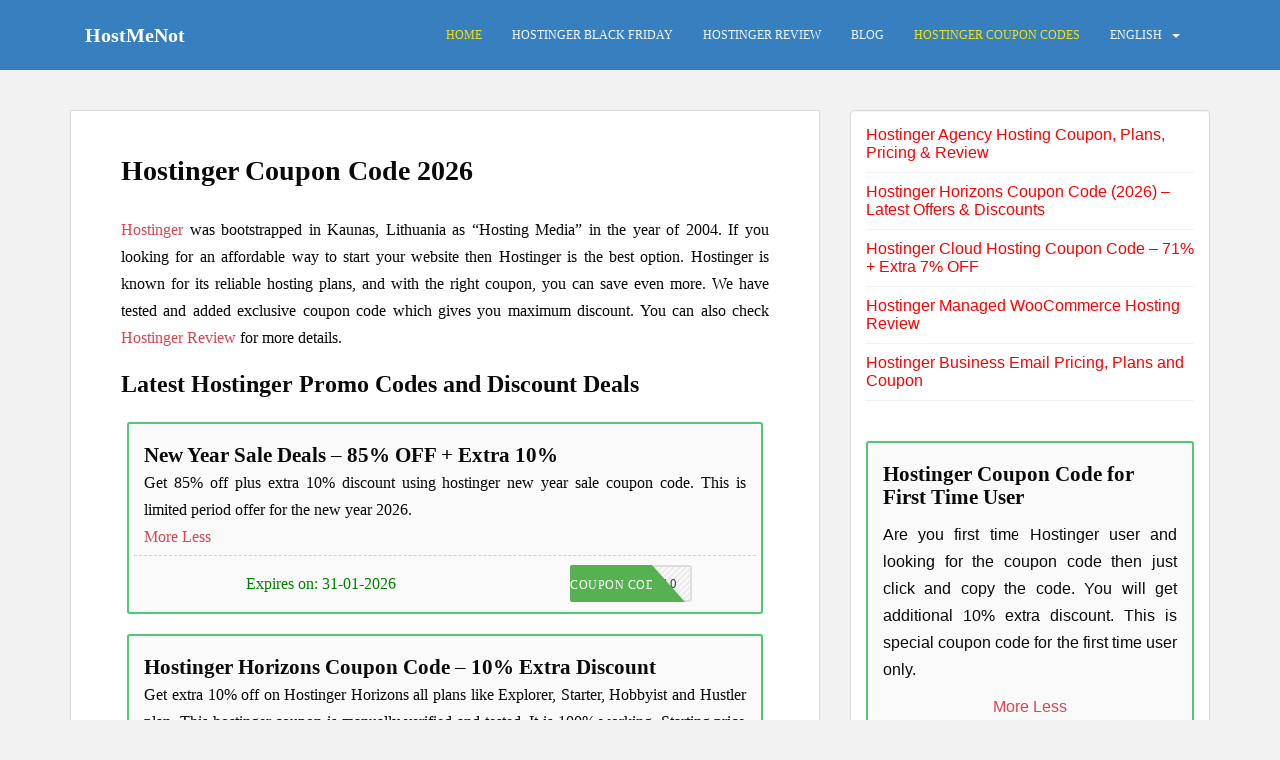

--- FILE ---
content_type: text/html; charset=UTF-8
request_url: https://hostmenot.com/?wpcd_coupon=1552
body_size: 37255
content:
<!doctype html>
<!--[if !IE]><html class="no-js non-ie" lang="en-US"> <![endif]-->
<!--[if IE 7 ]><html class="no-js ie7" lang="en-US"> <![endif]-->
<!--[if IE 8 ]><html class="no-js ie8" lang="en-US"> <![endif]-->
<!--[if IE 9 ]><html class="no-js ie9" lang="en-US"> <![endif]-->
<!--[if gt IE 9]><!--><html class="no-js" lang="en-US"> <!--<![endif]--><head><script data-no-optimize="1">var litespeed_docref=sessionStorage.getItem("litespeed_docref");litespeed_docref&&(Object.defineProperty(document,"referrer",{get:function(){return litespeed_docref}}),sessionStorage.removeItem("litespeed_docref"));</script>  <script type="litespeed/javascript" data-src="https://www.googletagmanager.com/gtag/js?id=G-FZ5DB99HLQ"></script> <script type="litespeed/javascript">window.dataLayer=window.dataLayer||[];function gtag(){dataLayer.push(arguments)}
gtag('js',new Date());gtag('config','G-FZ5DB99HLQ')</script> <meta charset="UTF-8"><meta name="viewport" content="width=device-width, initial-scale=1"><meta name="theme-color" content="#377fbf"><link rel="profile" href="http://gmpg.org/xfn/11"><meta name='robots' content='index, follow, max-image-preview:large, max-snippet:-1, max-video-preview:-1' /><link rel="alternate" href="https://hostmenot.com/en-ph/hostinger-philippines/" hreflang="en-US" /><link rel="alternate" href="https://hostmenot.com/id/kode-kupon-hostinger/" hreflang="id" /><link rel="alternate" href="https://hostmenot.com/en_uk/hostinger-uk-coupon/" hreflang="en-GB" /><link rel="alternate" href="https://hostmenot.com/pt/cupom-hostinger/" hreflang="pt-PT" /><link rel="alternate" href="https://hostmenot.com/vi/ma-giam-gia-hostinger/" hreflang="vi" /><link rel="alternate" href="https://hostmenot.com/tr/hostinger-kuponu-kodu/" hreflang="tr" /><link rel="alternate" href="https://hostmenot.com/ru/hostinger-russia/" hreflang="ru" /><link rel="alternate" href="https://hostmenot.com/es/hostinger/" hreflang="es" /><link rel="alternate" href="https://hostmenot.com/fr/hostinger-france/" hreflang="fr" /><link rel="alternate" href="https://hostmenot.com/ar/hostinger-arabic/" hreflang="ar" /><link rel="alternate" href="https://hostmenot.com/pt-br/cupom-hostinger-brasil/" hreflang="pt-BR" /><link rel="alternate" href="https://hostmenot.com/zh/hostinger-hongkong-coupon/" hreflang="zh" /><link rel="alternate" href="https://hostmenot.com/ro/cod-cupon-hostinger/" hreflang="ro" /><link rel="alternate" href="https://hostmenot.com/el/hostinger-greece/" hreflang="el" /><link rel="alternate" href="https://hostmenot.com/ja/hostinger-coupon-japan/" hreflang="ja" /><link rel="alternate" href="https://hostmenot.com/de/hostinger-gutscheincode/" hreflang="de" /><link rel="alternate" href="https://hostmenot.com/th/hostinger-discount/" hreflang="th" /><title>Hostinger Coupon Code, Promo and Discount Offers 2026 [Latest]</title><meta name="description" content="Latest Hostinger Coupon Codes for Shared, Business, Premium, WordPress, VPS and Cloud hosting. Use our exclusive coupon to save extra7%." /><link rel="canonical" href="https://hostmenot.com/" /><meta property="og:locale" content="en_US" /><meta property="og:locale:alternate" content="id_ID" /><meta property="og:locale:alternate" content="en_GB" /><meta property="og:locale:alternate" content="pt_PT" /><meta property="og:locale:alternate" content="vi_VN" /><meta property="og:locale:alternate" content="tr_TR" /><meta property="og:locale:alternate" content="ru_RU" /><meta property="og:locale:alternate" content="es_ES" /><meta property="og:locale:alternate" content="fr_FR" /><meta property="og:locale:alternate" content="ar_AR" /><meta property="og:locale:alternate" content="pt_BR" /><meta property="og:locale:alternate" content="en_US" /><meta property="og:locale:alternate" content="zh_HK" /><meta property="og:locale:alternate" content="ro_RO" /><meta property="og:locale:alternate" content="el_GR" /><meta property="og:locale:alternate" content="ja_JP" /><meta property="og:locale:alternate" content="de_DE" /><meta property="og:locale:alternate" content="th_TH" /><meta property="og:type" content="website" /><meta property="og:title" content="Hostinger Coupon Code, Promo and Discount Offers 2026 [Latest]" /><meta property="og:description" content="Latest Hostinger Coupon Codes for Shared, Business, Premium, WordPress, VPS and Cloud hosting. Use our exclusive coupon to save extra7%." /><meta property="og:url" content="https://hostmenot.com/" /><meta property="og:site_name" content="HostMeNot" /><meta property="article:modified_time" content="2025-12-31T05:51:24+00:00" /><meta property="og:image" content="https://hostmenot.com/wp-content/uploads/2019/10/Hostinger-Plans.jpg" /><meta name="twitter:card" content="summary_large_image" /> <script type="application/ld+json" class="yoast-schema-graph">{"@context":"https://schema.org","@graph":[{"@type":"WebPage","@id":"https://hostmenot.com/","url":"https://hostmenot.com/","name":"Hostinger Coupon Code, Promo and Discount Offers 2026 [Latest]","isPartOf":{"@id":"https://hostmenot.com/#website"},"primaryImageOfPage":{"@id":"https://hostmenot.com/#primaryimage"},"image":{"@id":"https://hostmenot.com/#primaryimage"},"thumbnailUrl":"https://hostmenot.com/wp-content/uploads/2019/10/Hostinger-Plans.jpg","datePublished":"2019-04-27T06:53:41+00:00","dateModified":"2025-12-31T05:51:24+00:00","description":"Latest Hostinger Coupon Codes for Shared, Business, Premium, WordPress, VPS and Cloud hosting. Use our exclusive coupon to save extra7%.","breadcrumb":{"@id":"https://hostmenot.com/#breadcrumb"},"inLanguage":"en-US","potentialAction":[{"@type":"ReadAction","target":["https://hostmenot.com/"]}]},{"@type":"ImageObject","inLanguage":"en-US","@id":"https://hostmenot.com/#primaryimage","url":"https://hostmenot.com/wp-content/uploads/2019/10/Hostinger-Plans.jpg","contentUrl":"https://hostmenot.com/wp-content/uploads/2019/10/Hostinger-Plans.jpg","width":689,"height":341,"caption":"Hostinger Plan"},{"@type":"BreadcrumbList","@id":"https://hostmenot.com/#breadcrumb","itemListElement":[{"@type":"ListItem","position":1,"name":"Home"}]},{"@type":"WebSite","@id":"https://hostmenot.com/#website","url":"https://hostmenot.com/","name":"HostMeNot","description":"","potentialAction":[{"@type":"SearchAction","target":{"@type":"EntryPoint","urlTemplate":"https://hostmenot.com/?s={search_term_string}"},"query-input":{"@type":"PropertyValueSpecification","valueRequired":true,"valueName":"search_term_string"}}],"inLanguage":"en-US"}]}</script> <link rel='dns-prefetch' href='//fonts.googleapis.com' /><link rel="alternate" type="application/rss+xml" title="HostMeNot &raquo; Feed" href="https://hostmenot.com/feed/" /><link rel="alternate" type="application/rss+xml" title="HostMeNot &raquo; Comments Feed" href="https://hostmenot.com/comments/feed/" /><link rel="alternate" title="oEmbed (JSON)" type="application/json+oembed" href="https://hostmenot.com/wp-json/oembed/1.0/embed?url=https%3A%2F%2Fhostmenot.com%2F&#038;lang=en" /><link rel="alternate" title="oEmbed (XML)" type="text/xml+oembed" href="https://hostmenot.com/wp-json/oembed/1.0/embed?url=https%3A%2F%2Fhostmenot.com%2F&#038;format=xml&#038;lang=en" /><style id="litespeed-ucss">:root{--wp-block-synced-color:#7a00df;--wp-block-synced-color--rgb:122,0,223;--wp-bound-block-color:var(--wp-block-synced-color);--wp-editor-canvas-background:#ddd;--wp-admin-theme-color:#007cba;--wp-admin-theme-color--rgb:0,124,186;--wp-admin-theme-color-darker-10:#006ba1;--wp-admin-theme-color-darker-10--rgb:0,107,160.5;--wp-admin-theme-color-darker-20:#005a87;--wp-admin-theme-color-darker-20--rgb:0,90,135;--wp-admin-border-width-focus:2px}@media (min-resolution:192dpi){:root{--wp-admin-border-width-focus:1.5px}}:root{--wp--preset--font-size--normal:16px;--wp--preset--font-size--huge:42px}.has-text-align-left{text-align:left}html :where(img[class*=wp-image-]){height:auto;max-width:100%}:where(figure){margin:0 0 1em}.wp-block-latest-posts,ul{box-sizing:border-box}.wp-block-latest-posts.wp-block-latest-posts__list{list-style:none}.wp-block-latest-posts.wp-block-latest-posts__list li{clear:both;overflow-wrap:break-word}:root :where(.wp-block-latest-posts.wp-block-latest-posts__list){padding-left:0}:root{--wp--preset--aspect-ratio--square:1;--wp--preset--aspect-ratio--4-3:4/3;--wp--preset--aspect-ratio--3-4:3/4;--wp--preset--aspect-ratio--3-2:3/2;--wp--preset--aspect-ratio--2-3:2/3;--wp--preset--aspect-ratio--16-9:16/9;--wp--preset--aspect-ratio--9-16:9/16;--wp--preset--color--black:#000000;--wp--preset--color--cyan-bluish-gray:#abb8c3;--wp--preset--color--white:#ffffff;--wp--preset--color--pale-pink:#f78da7;--wp--preset--color--vivid-red:#cf2e2e;--wp--preset--color--luminous-vivid-orange:#ff6900;--wp--preset--color--luminous-vivid-amber:#fcb900;--wp--preset--color--light-green-cyan:#7bdcb5;--wp--preset--color--vivid-green-cyan:#00d084;--wp--preset--color--pale-cyan-blue:#8ed1fc;--wp--preset--color--vivid-cyan-blue:#0693e3;--wp--preset--color--vivid-purple:#9b51e0;--wp--preset--gradient--vivid-cyan-blue-to-vivid-purple:linear-gradient(135deg,rgb(6,147,227) 0%,rgb(155,81,224) 100%);--wp--preset--gradient--light-green-cyan-to-vivid-green-cyan:linear-gradient(135deg,rgb(122,220,180) 0%,rgb(0,208,130) 100%);--wp--preset--gradient--luminous-vivid-amber-to-luminous-vivid-orange:linear-gradient(135deg,rgb(252,185,0) 0%,rgb(255,105,0) 100%);--wp--preset--gradient--luminous-vivid-orange-to-vivid-red:linear-gradient(135deg,rgb(255,105,0) 0%,rgb(207,46,46) 100%);--wp--preset--gradient--very-light-gray-to-cyan-bluish-gray:linear-gradient(135deg,rgb(238,238,238) 0%,rgb(169,184,195) 100%);--wp--preset--gradient--cool-to-warm-spectrum:linear-gradient(135deg,rgb(74,234,220) 0%,rgb(151,120,209) 20%,rgb(207,42,186) 40%,rgb(238,44,130) 60%,rgb(251,105,98) 80%,rgb(254,248,76) 100%);--wp--preset--gradient--blush-light-purple:linear-gradient(135deg,rgb(255,206,236) 0%,rgb(152,150,240) 100%);--wp--preset--gradient--blush-bordeaux:linear-gradient(135deg,rgb(254,205,165) 0%,rgb(254,45,45) 50%,rgb(107,0,62) 100%);--wp--preset--gradient--luminous-dusk:linear-gradient(135deg,rgb(255,203,112) 0%,rgb(199,81,192) 50%,rgb(65,88,208) 100%);--wp--preset--gradient--pale-ocean:linear-gradient(135deg,rgb(255,245,203) 0%,rgb(182,227,212) 50%,rgb(51,167,181) 100%);--wp--preset--gradient--electric-grass:linear-gradient(135deg,rgb(202,248,128) 0%,rgb(113,206,126) 100%);--wp--preset--gradient--midnight:linear-gradient(135deg,rgb(2,3,129) 0%,rgb(40,116,252) 100%);--wp--preset--font-size--small:13px;--wp--preset--font-size--medium:20px;--wp--preset--font-size--large:36px;--wp--preset--font-size--x-large:42px;--wp--preset--spacing--20:0.44rem;--wp--preset--spacing--30:0.67rem;--wp--preset--spacing--40:1rem;--wp--preset--spacing--50:1.5rem;--wp--preset--spacing--60:2.25rem;--wp--preset--spacing--70:3.38rem;--wp--preset--spacing--80:5.06rem;--wp--preset--shadow--natural:6px 6px 9px rgba(0, 0, 0, 0.2);--wp--preset--shadow--deep:12px 12px 50px rgba(0, 0, 0, 0.4);--wp--preset--shadow--sharp:6px 6px 0px rgba(0, 0, 0, 0.2);--wp--preset--shadow--outlined:6px 6px 0px -3px rgb(255, 255, 255), 6px 6px rgb(0, 0, 0);--wp--preset--shadow--crisp:6px 6px 0px rgb(0, 0, 0)}.has-vivid-cyan-blue-color{color:var(--wp--preset--color--vivid-cyan-blue)!important}@font-face{font-display:swap;font-family:"Font Awesome 5 Brands";font-style:normal;font-weight:400;src:url(/wp-content/plugins/affiliatebooster-blocks/dist/assets/fontawesome/webfonts/fa-brands-400.eot);src:url(/wp-content/plugins/affiliatebooster-blocks/dist/assets/fontawesome/webfonts/fa-brands-400.eot?#iefix)format("embedded-opentype"),url(/wp-content/plugins/affiliatebooster-blocks/dist/assets/fontawesome/webfonts/fa-brands-400.woff2)format("woff2"),url(/wp-content/plugins/affiliatebooster-blocks/dist/assets/fontawesome/webfonts/fa-brands-400.woff)format("woff"),url(/wp-content/plugins/affiliatebooster-blocks/dist/assets/fontawesome/webfonts/fa-brands-400.ttf)format("truetype"),url(/wp-content/plugins/affiliatebooster-blocks/dist/assets/fontawesome/webfonts/fa-brands-400.svg#fontawesome)format("svg")}@font-face{font-display:swap;font-family:"Font Awesome 5 Free";font-style:normal;font-weight:400;src:url(/wp-content/plugins/affiliatebooster-blocks/dist/assets/fontawesome/webfonts/fa-regular-400.eot);src:url(/wp-content/plugins/affiliatebooster-blocks/dist/assets/fontawesome/webfonts/fa-regular-400.eot?#iefix)format("embedded-opentype"),url(/wp-content/plugins/affiliatebooster-blocks/dist/assets/fontawesome/webfonts/fa-regular-400.woff2)format("woff2"),url(/wp-content/plugins/affiliatebooster-blocks/dist/assets/fontawesome/webfonts/fa-regular-400.woff)format("woff"),url(/wp-content/plugins/affiliatebooster-blocks/dist/assets/fontawesome/webfonts/fa-regular-400.ttf)format("truetype"),url(/wp-content/plugins/affiliatebooster-blocks/dist/assets/fontawesome/webfonts/fa-regular-400.svg#fontawesome)format("svg")}@font-face{font-display:swap;font-family:"Font Awesome 5 Free";font-style:normal;font-weight:900;src:url(/wp-content/plugins/affiliatebooster-blocks/dist/assets/fontawesome/webfonts/fa-solid-900.eot);src:url(/wp-content/plugins/affiliatebooster-blocks/dist/assets/fontawesome/webfonts/fa-solid-900.eot?#iefix)format("embedded-opentype"),url(/wp-content/plugins/affiliatebooster-blocks/dist/assets/fontawesome/webfonts/fa-solid-900.woff2)format("woff2"),url(/wp-content/plugins/affiliatebooster-blocks/dist/assets/fontawesome/webfonts/fa-solid-900.woff)format("woff"),url(/wp-content/plugins/affiliatebooster-blocks/dist/assets/fontawesome/webfonts/fa-solid-900.ttf)format("truetype"),url(/wp-content/plugins/affiliatebooster-blocks/dist/assets/fontawesome/webfonts/fa-solid-900.svg#fontawesome)format("svg")}:root{--preset-color1:#037fff;--preset-color2:#026fe0;--preset-color3:#071323;--preset-color4:#132133;--preset-color5:#34495e;--preset-color6:#787676;--preset-color7:#f0f2f3;--preset-color8:#f8f9fa;--preset-color9:#ffffff;--postx_preset_Base_1_color:#f4f4ff;--postx_preset_Base_2_color:#dddff8;--postx_preset_Base_3_color:#B4B4D6;--postx_preset_Primary_color:#3323f0;--postx_preset_Secondary_color:#4a5fff;--postx_preset_Tertiary_color:#FFFFFF;--postx_preset_Contrast_3_color:#545472;--postx_preset_Contrast_2_color:#262657;--postx_preset_Contrast_1_color:#10102e;--postx_preset_Over_Primary_color:#ffffff;--postx_preset_Primary_to_Secondary_to_Right_gradient:linear-gradient(90deg, var(--postx_preset_Primary_color) 0%, var(--postx_preset_Secondary_color) 100%);--postx_preset_Primary_to_Secondary_to_Bottom_gradient:linear-gradient(180deg, var(--postx_preset_Primary_color) 0%, var(--postx_preset_Secondary_color) 100%);--postx_preset_Secondary_to_Primary_to_Right_gradient:linear-gradient(90deg, var(--postx_preset_Secondary_color) 0%, var(--postx_preset_Primary_color) 100%);--postx_preset_Secondary_to_Primary_to_Bottom_gradient:linear-gradient(180deg, var(--postx_preset_Secondary_color) 0%, var(--postx_preset_Primary_color) 100%);--postx_preset_Cold_Evening_gradient:linear-gradient(0deg, rgb(12, 52, 131) 0%, rgb(162, 182, 223) 100%, rgb(107, 140, 206) 100%, rgb(162, 182, 223) 100%);--postx_preset_Purple_Division_gradient:linear-gradient(0deg, rgb(112, 40, 228) 0%, rgb(229, 178, 202) 100%);--postx_preset_Over_Sun_gradient:linear-gradient(60deg, rgb(171, 236, 214) 0%, rgb(251, 237, 150) 100%);--postx_preset_Morning_Salad_gradient:linear-gradient(-255deg, rgb(183, 248, 219) 0%, rgb(80, 167, 194) 100%);--postx_preset_Fabled_Sunset_gradient:linear-gradient(-270deg, rgb(35, 21, 87) 0%, rgb(68, 16, 122) 29%, rgb(255, 19, 97) 67%, rgb(255, 248, 0) 100%);--postx_preset_Heading_typo_font_family:Helvetica;--postx_preset_Heading_typo_font_family_type:sans-serif;--postx_preset_Heading_typo_font_weight:600;--postx_preset_Heading_typo_text_transform:capitalize;--postx_preset_Body_and_Others_typo_font_family:Helvetica;--postx_preset_Body_and_Others_typo_font_family_type:sans-serif;--postx_preset_Body_and_Others_typo_font_weight:400;--postx_preset_Body_and_Others_typo_text_transform:lowercase;--postx_preset_body_typo_font_size_lg:16px;--postx_preset_paragraph_1_typo_font_size_lg:12px;--postx_preset_paragraph_2_typo_font_size_lg:12px;--postx_preset_paragraph_3_typo_font_size_lg:12px;--postx_preset_heading_h1_typo_font_size_lg:42px;--postx_preset_heading_h2_typo_font_size_lg:36px;--postx_preset_heading_h3_typo_font_size_lg:30px;--postx_preset_heading_h4_typo_font_size_lg:24px;--postx_preset_heading_h5_typo_font_size_lg:20px;--postx_preset_heading_h6_typo_font_size_lg:16px}html{font-family:sans-serif;-webkit-text-size-adjust:100%;-ms-text-size-adjust:100%;font-size:10px;-webkit-tap-highlight-color:transparent}body{background-color:#f2f2f2;word-wrap:break-word;font-family:"Open Sans",sans-serif;line-height:1.7;font-size:14px}article,aside,figure,footer,header,main,nav,section{display:block}a{background-color:transparent}a:active,a:hover{outline:0}strong{font-weight:700}h1{margin:.67em 0}mark{color:#000;background:#ff0;padding:.2em;background-color:#fcf8e3}img{border:0}body,button,figure{margin:0}button{font:inherit;overflow:visible;-webkit-appearance:button;cursor:pointer;font-family:inherit;line-height:inherit;vertical-align:baseline;*vertical-align:middle;background-color:#da4453;border:0;text-transform:uppercase;-webkit-border-radius:4px;border-radius:4px;color:#fff;font-size:12px;padding:5px 12px;-webkit-transition:background-color .3s linear;-moz-transition:background-color .3s linear;-o-transition:background-color .3s linear;transition:background-color .3s linear}button::-moz-focus-inner{border:0;padding:0}table{border-spacing:0;border-collapse:collapse;background-color:transparent}@media print{*,:after,:before{color:#000!important;text-shadow:none!important;background:0 0!important;-webkit-box-shadow:none!important;box-shadow:none!important}a,a:visited{text-decoration:underline}a[href]:after{content:" ("attr(href)")"}a[href^="#"]:after{content:""}img{page-break-inside:avoid;max-width:100%!important}h2,h3,p{orphans:3;widows:3}h2,h3{page-break-after:avoid}.navbar{display:none}.table{border-collapse:collapse!important}}@font-face{font-display:swap;font-family:"Glyphicons Halflings";src:url(/wp-content/themes/sparkling/assets/fonts/glyphicons-halflings-regular.eot);src:url(/wp-content/themes/sparkling/assets/fonts/glyphicons-halflings-regular.eot?#iefix)format("embedded-opentype"),url(/wp-content/themes/sparkling/assets/fonts/glyphicons-halflings-regular.woff2)format("woff2"),url(/wp-content/themes/sparkling/assets/fonts/glyphicons-halflings-regular.woff)format("woff"),url(/wp-content/themes/sparkling/assets/fonts/glyphicons-halflings-regular.ttf)format("truetype"),url(/wp-content/themes/sparkling/assets/fonts/glyphicons-halflings-regular.svg#glyphicons_halflingsregular)format("svg")}*{box-sizing:border-box}*,:after,:before{-webkit-box-sizing:border-box;-moz-box-sizing:border-box}a{color:#da4453;text-decoration:none;-webkit-transition:all .3s;-moz-transition:all .3s;-o-transition:all .3s;transition:all .3s}.btn:active:focus,.btn:focus{outline:5px auto -webkit-focus-ring-color;outline-offset:-2px}img{vertical-align:middle;height:auto;max-width:100%}h1,h2,h3,ul{margin-bottom:10px}h1,h2,h3{line-height:1.1;margin-top:20px}p{margin:0 0 10px;text-align:justify}.page-header{margin:40px 0 20px}ul{margin-top:0}ul ul{margin-bottom:0}.container{padding-right:15px;padding-left:15px;margin-right:auto;margin-left:auto}@media (min-width:768px){.container{width:750px}}@media (min-width:992px){.container{width:970px}}@media (min-width:1200px){.container{width:1170px}}.row{margin-right:-15px;margin-left:-15px}.col-md-4,.col-md-6,.col-md-8,.col-sm-12{position:relative;min-height:1px;padding-right:15px;padding-left:15px}@media (min-width:768px){.col-sm-12{float:left;width:100%}}@media (min-width:992px){.col-md-4,.col-md-6,.col-md-8{float:left}.col-md-8{width:66.66666667%}.col-md-6{width:50%}.col-md-4{width:33.33333333%}}.table{width:100%;max-width:100%;margin-bottom:20px}.btn{display:inline-block;padding:6px 12px;margin-bottom:0;font-size:14px;font-weight:400;line-height:1.42857143;text-align:center;white-space:nowrap;vertical-align:middle;-ms-touch-action:manipulation;touch-action:manipulation;cursor:pointer;-webkit-user-select:none;-moz-user-select:none;-ms-user-select:none;user-select:none;background-image:none;border:1px solid transparent;border-radius:4px}.btn:focus,.btn:hover{color:#333;text-decoration:none}.btn:active{background-image:none;outline:0;-webkit-box-shadow:inset 0 3px 5px rgba(0,0,0,.125);box-shadow:inset 0 3px 5px rgba(0,0,0,.125)}.collapse{display:none}.caret{display:inline-block;width:0;height:0;margin-left:2px;vertical-align:middle;border-top:4px dashed;border-top:4px solid;border-right:4px solid transparent;border-left:4px solid transparent}.dropdown{position:relative}.dropdown-menu{position:absolute;top:100%;left:0;z-index:1000;display:none;float:left;min-width:160px;padding:5px 0;margin:2px 0 0;text-align:left;list-style:none;background-color:#fff;-webkit-background-clip:padding-box;background-clip:padding-box;border:1px solid rgba(0,0,0,.15);border-radius:4px;-webkit-box-shadow:0 6px 12px rgba(0,0,0,.175);box-shadow:0 6px 12px rgba(0,0,0,.175)}.dropdown-menu>li>a{display:block;clear:both;font-weight:400;line-height:1.42857143;white-space:nowrap}.dropdown-menu>li>a:focus,.dropdown-menu>li>a:hover{color:#262626;text-decoration:none;background-color:#f5f5f5}.nav{padding-left:0;margin-bottom:0;list-style:none}.nav>li,.nav>li>a{position:relative;display:block}.nav>li>a{padding:10px 15px}.nav>li>a:focus,.nav>li>a:hover{text-decoration:none;background-color:#eee}.navbar{position:relative;min-height:50px;margin-bottom:20px;border:1px solid transparent}@media (min-width:768px){.navbar{border-radius:4px}.navbar-header{float:left}}.navbar-collapse{padding-right:15px;padding-left:15px;overflow-x:visible;-webkit-overflow-scrolling:touch;border-top:1px solid transparent;-webkit-box-shadow:inset 0 1px 0 rgba(255,255,255,.1);box-shadow:inset 0 1px 0 rgba(255,255,255,.1)}@media (min-width:768px){.navbar-collapse{width:auto;border-top:0;-webkit-box-shadow:none;box-shadow:none}.navbar-collapse.collapse{display:block!important;height:auto!important;padding-bottom:0;overflow:visible!important}}.navbar-brand{float:left;height:50px;padding:15px;font-size:18px;line-height:20px}.navbar-brand:focus,.navbar-brand:hover{text-decoration:none}@media (min-width:768px){.navbar>.container .navbar-brand{margin-left:-15px}}.navbar-toggle{position:relative;float:right;padding:9px 10px;margin-top:8px;margin-right:15px;margin-bottom:8px;background-color:transparent;background-image:none;border:1px solid transparent;border-radius:4px}.navbar-toggle:focus{outline:0}.navbar-toggle .icon-bar{display:block;width:22px;height:2px;border-radius:1px}.navbar-toggle .icon-bar+.icon-bar{margin-top:4px}@media (min-width:768px){.navbar-toggle{display:none}}.navbar-nav{margin:7.5px -15px}.navbar-nav>li>a{line-height:20px}@media (min-width:768px){.navbar-nav{float:left;margin:0}.navbar-nav>li{float:left}.navbar-nav>li>a{padding-top:15px;padding-bottom:15px}}.navbar-nav>li>.dropdown-menu{margin-top:0;border-top-left-radius:0;border-top-right-radius:0}.navbar-default{background-color:#f8f8f8}.navbar-default .navbar-brand{color:#777}.navbar-default .navbar-brand:focus,.navbar-default .navbar-brand:hover{color:#5e5e5e;background-color:transparent}.navbar-default .navbar-nav>li>a:focus,.navbar-default .navbar-nav>li>a:hover{color:#333;background-color:transparent}.navbar-default .navbar-nav>.active>a,.navbar-default .navbar-nav>.active>a:focus,.navbar-default .navbar-nav>.active>a:hover{color:#555;background-color:#e7e7e7}.navbar-default .navbar-toggle{border-color:#ddd}.navbar-default .navbar-toggle .icon-bar{background-color:#888}.navbar-default .navbar-collapse{border-color:#e7e7e7}.well{min-height:20px;margin-bottom:20px;border-radius:4px;-webkit-box-shadow:inset 0 1px 1px rgba(0,0,0,.05);box-shadow:inset 0 1px 1px rgba(0,0,0,.05)}.clearfix:before,.container:after,.container:before,.nav:after,.nav:before,.navbar-collapse:after,.navbar-collapse:before,.navbar-header:after,.navbar-header:before,.navbar:after,.navbar:before,.row:after,.row:before{display:table;content:" "}.container:after,.nav:after,.navbar-collapse:after,.navbar-header:after,.navbar:after,.row:after{clear:both}@-ms-viewport{width:device-width}.fa{-moz-osx-font-smoothing:grayscale;-webkit-font-smoothing:antialiased;display:inline-block;font-style:normal;font-variant:normal;text-rendering:auto;line-height:1}.fa-angle-up:before{content:""}.sr-only{border:0;clip:rect(0,0,0,0);height:1px;margin:-1px;overflow:hidden;padding:0;position:absolute;width:1px}.sr-only-focusable:active,.sr-only-focusable:focus{clip:auto;height:auto;margin:0;overflow:visible;position:static;width:auto}@font-face{font-display:swap;font-family:Font Awesome\ 5 Brands;font-style:normal;font-weight:400;src:url(/wp-content/themes/sparkling/assets/fonts/fa-brands-400.eot);src:url(/wp-content/themes/sparkling/assets/fonts/fa-brands-400.eot?#iefix)format("embedded-opentype"),url(/wp-content/themes/sparkling/assets/fonts/fa-brands-400.woff2)format("woff2"),url(/wp-content/themes/sparkling/assets/fonts/fa-brands-400.woff)format("woff"),url(/wp-content/themes/sparkling/assets/fonts/fa-brands-400.ttf)format("truetype"),url(/wp-content/themes/sparkling/assets/fonts/fa-brands-400.svg#fontawesome)format("svg")}@font-face{font-display:swap;font-family:Font Awesome\ 5 Free;font-style:normal;font-weight:400;src:url(/wp-content/themes/sparkling/assets/fonts/fa-regular-400.eot);src:url(/wp-content/themes/sparkling/assets/fonts/fa-regular-400.eot?#iefix)format("embedded-opentype"),url(/wp-content/themes/sparkling/assets/fonts/fa-regular-400.woff2)format("woff2"),url(/wp-content/themes/sparkling/assets/fonts/fa-regular-400.woff)format("woff"),url(/wp-content/themes/sparkling/assets/fonts/fa-regular-400.ttf)format("truetype"),url(/wp-content/themes/sparkling/assets/fonts/fa-regular-400.svg#fontawesome)format("svg")}@font-face{font-display:swap;font-family:Font Awesome\ 5 Free;font-style:normal;font-weight:900;src:url(/wp-content/themes/sparkling/assets/fonts/fa-solid-900.eot);src:url(/wp-content/themes/sparkling/assets/fonts/fa-solid-900.eot?#iefix)format("embedded-opentype"),url(/wp-content/themes/sparkling/assets/fonts/fa-solid-900.woff2)format("woff2"),url(/wp-content/themes/sparkling/assets/fonts/fa-solid-900.woff)format("woff"),url(/wp-content/themes/sparkling/assets/fonts/fa-solid-900.ttf)format("truetype"),url(/wp-content/themes/sparkling/assets/fonts/fa-solid-900.svg#fontawesome)format("svg")}.fa{font-family:Font Awesome\ 5 Free;font-weight:900}a:focus,a:hover{text-decoration:none}a:focus{outline:thin dotted;outline:5px auto -webkit-focus-ring-color;outline-offset:-2px}h1,h2,h3{font-weight:700;font-family:"Roboto Slab",serif}h1{font-size:28px}h2{font-size:24px}h3{font-size:20px}.aligncenter{clear:both;display:block;margin:0 auto}.side-pull-left .main-content-inner{float:left}.entry-content:after,.entry-content:before,.site-content:after,.site-content:before,.site-footer:after,.site-footer:before,.site-header:after,.site-header:before{content:"";display:table}.entry-content:after,.site-content:after,.site-footer:after,.site-header:after{clear:both}.hentry{margin:0}.entry-content{margin:1.5em 0 0}.main-content-area{margin-top:40px;margin-bottom:40px}.page-header{margin-top:0;border-bottom:0;padding-bottom:0}.entry-title{font-size:28px;margin-bottom:30px}.post-inner-content{padding:45px 50px;background-color:#fff;border:1px solid #dadada;border-top:none}.post-inner-content:first-child{border-top:1px solid #dadada}.entry-title{margin-top:0}.widget ul li{list-style:none;border-bottom:1px solid #f2f2f2;margin-bottom:10px;padding-bottom:10px}.widget ul{padding:0;line-height:18px;font-size:14px}#secondary .widget{margin-bottom:30px;color:#c1c0c0;overflow:hidden}.well{background-color:#fff;padding:15px;border:1px solid #dadada;overflow:hidden;clear:both}#secondary .widget a{color:red;font-size:16px}@media (max-width:767px){#secondary{clear:both}}button:focus,button:hover{background-color:#363636}#logo .site-name{font-weight:700;margin:0}.nav>li>a{text-transform:uppercase}.navbar.navbar-default{font-family:"Open Sans",serif;margin-bottom:0;font-weight:500}.navbar-default .navbar-nav>li>a{color:#f5f7fa;line-height:40px;text-transform:uppercase;font-size:12px}.navbar>.container .navbar-brand{font-size:20px;margin:10px 0;font-family:"Roboto Slab",serif}.navbar{border-radius:0}.navbar-default{border:0}.navbar-default .navbar-nav>.active>a,.navbar-default .navbar-nav>.active>a:focus,.navbar-default .navbar-nav>.active>a:hover,.navbar-default .navbar-nav>li:focus-within>a,.navbar-default .navbar-nav>li:hover>a,.navbar-default .navbar-nav>li>a:focus,.navbar-default .navbar-nav>li>a:hover{background-color:#fff0}.navbar-default .navbar-nav .dropdown-menu>li:focus-within,.navbar-default .navbar-nav .dropdown-menu>li:hover{color:#fff;background-color:#da4453}.dropdown-menu>li:focus-within>a,.dropdown-menu>li:hover>a,.dropdown-menu>li>a:focus,.dropdown-menu>li>a:hover{background-color:#fff0;color:#fff}.dropdown-menu{font-size:13px}@media (min-width:769px){.dropdown-menu>li>a{display:inline-block}}@media (max-width:767px){.navbar-default{z-index:99999}.navbar-default .navbar-nav>li:focus-within>.caret,.navbar-default .navbar-nav>li:focus-within>a,.navbar-default .navbar-nav>li:hover>.caret,.navbar-default .navbar-nav>li:hover>a{color:#fff}.navbar-default .navbar-nav .dropdown-menu>li:focus-within,.navbar-default .navbar-nav .dropdown-menu>li:hover{background-color:#fff0}.navbar-nav>li>.caret{float:right;position:relative;top:18px;height:10px;width:10px}}@media (min-width:1024px){ul.nav li.dropdown:focus-within>ul.dropdown-menu,ul.nav li.dropdown:hover>ul.dropdown-menu{display:block}}.dropdown-menu>li>a{color:#636467;padding:0}.dropdown-menu>li{padding:10px 15px}.dropdown-menu{border:0}.navbar-nav>li>.dropdown-menu{padding:0}.navbar-nav>li{padding:15px;color:#f5f7fa}.navbar-nav>li>a{padding:0;display:inline-block}.navbar-nav>li>.caret{margin-left:10px;-webkit-transition:all .3s;-moz-transition:all .3s;-o-transition:all .3s;transition:all .3s}.navbar-nav>li:hover>.caret{color:#da4453}.navbar-default .navbar-toggle:focus,.navbar-default .navbar-toggle:hover{background-color:#363636}.navbar-default .navbar-toggle:focus span{background:#fff}.nav.navbar-nav{float:right}@media (max-width:767px){.nav.navbar-nav{float:none}.navbar>.container .navbar-brand{margin:0}.navbar-default .navbar-nav>li>a{line-height:20px;padding-top:10px;padding-bottom:10px}.post-inner-content{padding:20px 25px}}#footer-area{background-color:#313233;color:#999}#footer-area a{color:#dadada}.copyright{margin-top:10px;float:right;text-align:right}#colophon{background-color:#1f1f1f;padding:10px 0;border-top:1px solid #3a3a3a}.site-info a{color:#777}.site-info a:focus,.site-info a:hover{color:#999}#footer-area a:focus,#footer-area a:hover{color:#fff;background:#fff0}.site-info{color:#999;font-size:12px}.scroll-to-top{background:#363636;background:rgb(100 100 100/.4);color:#fff;bottom:4%;cursor:pointer;display:none;position:fixed;right:20px;z-index:999;font-size:16px;text-align:center;line-height:40px;width:40px;border-radius:4px;-webkit-transition:background-color .3s linear;-moz-transition:background-color .3s linear;-o-transition:background-color .3s linear;transition:background-color .3s linear}.scroll-to-top:focus,.scroll-to-top:hover{background:#da4453;opacity:.8}@media (max-width:768px){.copyright,.site-info{text-align:center}.copyright{float:none}}@media (max-width:992px){.side-pull-left .main-content-inner{float:none}}.wpcd-coupon{background:#fafafa 0 0;border:2px dashed #000;box-sizing:border-box;margin:15px 0;padding:10px 5px 10px 10px}.wpcd-coupon::after,.wpcd-coupon::before{clear:both;display:block;content:""}.wpcd-coupon-content{margin:0}.wpcd-coupon-header{border-bottom:1px dashed #ccc;padding-bottom:5px}.wpcd-coupon-header,.wpcd-extra-content{width:100%;float:left}.wpcd-coupon-title{width:100%;font-size:21px;margin:5px 0 10px!important}.wpcd-coupon-expire{color:green;text-align:center;margin-top:5px;width:100%;font-size:14px;padding-left:5px}.wpcd-coupon-three{width:100%;padding:5px;background:#fafafa;overflow:hidden;clear:both;position:relative;margin:15px 0 20px;box-shadow:0 0 2px 0 rgba(0,0,0,.1);border-radius:3px}.wpcd-coupon-three-content{width:100%;padding:10px;margin:0}.wpcd-coupon-three-content .wpcd-coupon-description p{margin:0;padding:0}.wpcd-coupon-three-info:before{width:100%;border-top:1px dashed #d1d1d1;content:"";position:absolute;top:0;left:0;right:0;bottom:0}.wpcd-coupon-three-coupon{width:40%;float:right;padding:10px 0 3px;margin:0}.wpcd-coupon-three-expire{width:60%;float:left;margin:0}.wpcd-coupon-three-expire p{font-size:16px;color:green!important;text-align:center;margin:15px 0 0;padding:0}.wpcd-coupon-three,.wpcd-coupon-three::after,.wpcd-coupon-three::before{box-sizing:border-box;-webkit-box-sizing:border-box;-moz-box-sizing:border-box}.wpcd-coupon *,.wpcd-coupon-three *,:after,:before{box-sizing:border-box!important}.clearfix:after{display:table}[class*=wpcd-col-]{padding:5px}.wpcd_clearfix::after,.wpcd_clearfix::before{clear:both;content:"";display:block}.wpcd_clearfix{clear:both}.wpcd_coupon_archive_container_main{position:relative;min-height:180px}.wpcd_coupon_archive_container{overflow:hidden}.wpcd_coupon_archive_container>.wpcd_item{margin-left:1%;margin-right:1%;box-sizing:border-box;width:98%}.wpcd_coupon_loader{position:absolute;left:0;top:0;right:0;bottom:0;background:#fff;opacity:1;z-index:10;text-align:center}.wpcd_coupon_loader:before{content:" ";display:block;width:100%;height:20%;max-height:200px}.wpcd_coupon_loader img{margin:auto}.wpcd_coupon_hidden_loader{display:none}.wpcd_coupon_top_copy_span{border-left:1px dashed #fff;cursor:pointer;font-size:12px;font-style:italic;margin-left:14px;padding-left:10px}.wpcd_coupon_top_copy_span::before{content:"";height:100%;left:0;position:absolute;top:0;width:100%}.wpcd_coupon_pagination{margin:20px 1%;width:100%}.wpcd-coupon-button-type .coupon-code-wpcd{line-height:1;background:#f90;display:inline-block;letter-spacing:1px;text-transform:uppercase;-webkit-border-radius:3px;-moz-border-radius:3px;border-radius:3px;margin-bottom:2px;max-width:100%;box-shadow:none;color:#444;background:#ebebeb;background:linear-gradient(315deg,rgba(0,0,0,.06) 10%,transparent 15%,transparent 35%,rgba(0,0,0,.06) 40%,rgba(0,0,0,.06) 60%,transparent 65%,transparent 85%,rgba(0,0,0,.06) 90%)0 0/6px 6px;text-align:right;padding:10px 12px;font-size:13px;border:2px solid #ddd;position:relative;text-decoration:none;min-width:122px}.wpcd-coupon-button-type .coupon-code-wpcd:hover{opacity:.9;box-shadow:none}.coupon-code-wpcd{text-align:center}.wpcd-coupon-button-type .coupon-code-wpcd .code-text-wpcd{text-transform:uppercase;white-space:nowrap;display:block;overflow:hidden}.wpcd-coupon-button-type .coupon-code-wpcd .get-code-wpcd{position:absolute;left:-2px;top:-2px;background:#347baf;color:#fff;font-size:12px;padding:14px 0 11px;text-align:right;width:-moz-calc(100% - 36px);width:-webkit-calc(100% - 36px);width:calc(100% - 36px);border-top-left-radius:2px;border-bottom-left-radius:2px;-moz-transition:all .5s ease;-webkit-transition:all .5s ease;-o-transition:all .5s ease;transition:all .5s ease;white-space:nowrap;letter-spacing:.5px}.wpcd-coupon-button-type .coupon-code-wpcd .get-code-wpcd:after{content:"";display:block;width:0;height:0;border-top:37px solid transparent;border-left:33px solid #347baf;position:absolute;right:-33px;top:0;border-left-color:#56b151}.wpcd-coupon-button-type .coupon-code-wpcd .get-code-wpcd:hover{-moz-transition:all .5s ease 0s;-webkit-transition:all .5s ease 0s;-o-transition:all .5s ease 0s;transition:all .5s ease 0s;width:-webkit-calc(100% - 40px);width:-moz-calc(100% - 40px);width:calc(100% - 40px)}.wpcd_coupon_popup_wr{background-color:rgba(0,0,0,.85);height:100%;left:0;position:fixed;top:0;width:100%;z-index:9999;overflow:auto}.wpcd_coupon_popup_layer{cursor:pointer;height:100%;left:0;position:absolute;top:0;width:100%}.wpcd_coupon_popup_inner{background-color:#fff;border-radius:4px;box-sizing:border-box;cursor:auto;max-width:90%;padding:20px 20px 50px;position:absolute;margin:auto;width:900px;top:50%;left:50%;-moz-transform:translate(-50%,-50%);-webkit-transform:translate(-50%,-50%);-o-transform:translate(-50%,-50%);transform:translate(-50%,-50%)}.wpcd_coupon_popup_top_head{margin:0 0 20px;position:relative}.wpcd_coupon_popup_title{font-size:29px;font-weight:400;margin:10px 0 0;padding-right:0;text-align:center}.wpcd_popup-go-link{display:inline-block;width:auto;margin-top:30px;position:relative;-webkit-border-radius:3px;-moz-border-radius:3px;border-radius:3px;color:#fff!important;font-size:19px;padding:10px 15px}.wpcd_popup-go-link,.wpcd_popup-go-link:hover{background:#347baf;text-decoration:none}.wpcd_coupon_popup_close{color:#222;cursor:pointer;font-size:35px;font-weight:400;height:25px;line-height:25px;position:absolute;right:0;text-align:center;top:-8px;-moz-transition:all .2s ease 0s;-webkit-transition:all .2s ease 0s;-o-transition:all .2s ease 0s;transition:all .2s ease 0s;width:25px}.wpcd_coupon_popup_close:hover{color:red}.wpcd_coupon_popup_copy_text p{font-weight:700;margin:12px 0 0;color:red}.wpcd_coupon_popup_copy_code_wr{border:2px dashed #56b151;border-radius:3px;box-sizing:border-box;padding:10px;position:relative;text-align:left;margin-top:20px}.wpcd_coupon_popup_copy_code_wr span{float:none}.wpcd_coupon_popup_copy_code_span{color:#000;display:block;font-size:26px;font-weight:700;letter-spacing:2px;line-height:1;overflow:hidden;padding-right:90px;white-space:nowrap}.wpcd_coupon_popup_copy_code_wr span.wpcd_coupon_top_copy_span{background-color:#56b151;border:medium;border-radius:0 3px 3px 0;bottom:-2px;box-sizing:border-box;color:#fff;font-size:16px;font-style:normal;font-weight:600;line-height:52px;margin-left:0;padding:0 20px;position:absolute;right:-2px;top:-2px}.wpcd_coupon_popup_copy_main{margin:0 auto;max-width:480px}.wpcd-widget .wpcd-coupon-description,.wpcd_coupon_popup_copy_text p{text-align:center;font-size:16px}.wpcd-widget.wpcd-coupon-three .wpcd-coupon-expire{margin:20px 0}.clearfix:after{visibility:hidden;display:block;content:" ";clear:both;height:0}@media screen and (max-width:767px){.wpcd-coupon{padding:10px}}@media (max-width:600px){.wpcd-coupon-three .wpcd-coupon-description{text-align:justify}}@media all and (min-width:600px){.wpcd-col-1-1{float:left;width:100%}}@media screen and (max-width:599px){.wpcd-coupon-description{text-align:justify}.wpcd-coupon-title{text-align:center}}@media screen and (max-width:480px){.wpcd_coupon_popup_copy_code_span{font-size:18px}.wpcd_coupon_popup_copy_code_wr span.wpcd_coupon_top_copy_span{font-size:15px;line-height:42px}}@media screen and (max-width:450px){.wpcd-coupon-three-coupon,.wpcd-coupon-three-expire{text-align:center;width:100%}}.wpcd-coupon{border-color:#56b151}.wpcd-coupon-button-type .coupon-code-wpcd .get-code-wpcd{background-color:#56b151}.wpcd_coupon_popup_copy_code_wr{background-color:#beffb9;border-color:#56b151!important}.wpcd_popup-go-link,.wpcd_popup-go-link:hover,span.wpcd_coupon_top_copy_span{background-color:#56b151!important}.foo-table{table-layout:auto}.footable_parent{overflow-x:auto;width:100%}.semantic_ui .ui.table{background:#fff;border:1px solid rgb(34 36 38/.15);border-collapse:separate;border-radius:.28571429rem;border-spacing:0;box-shadow:none;color:rgb(0 0 0/.87);margin:1em 0;text-align:left;width:100%;font-size:1em}.semantic_ui .ui.table:first-child{margin-top:0}.semantic_ui .ui.table:last-child{margin-bottom:0}.ninja_footable.table{border:unset}#secondary .widget a:focus,#secondary .widget a:hover,a:active,a:focus,a:hover{color:#0166bf}.entry-content,.entry-title,body,h1,h2,h3{color:#0a0a0a}.navbar.navbar-default{background-color:#377fbf}.navbar-default .navbar-nav>.active>a,.navbar-default .navbar-nav>.active>a:focus,.navbar-default .navbar-nav>.active>a:hover,.navbar-default .navbar-nav>li:focus-within,.navbar-default .navbar-nav>li:focus-within>a,.navbar-default .navbar-nav>li:hover,.navbar-default .navbar-nav>li:hover>a,.navbar-default .navbar-nav>li>a:focus,.navbar-default .navbar-nav>li>a:hover,.navbar-nav>li:focus-within>.caret,.navbar-nav>li:hover>.caret{color:#f9e000}.entry-content{font-family:Georgia;font-size:16px}.navbar>.container .navbar-brand{color:#fff}body.custom-background{background-color:#f2f2f2}#footable_1530,#footable_1606,#footable_1609,#footable_1614,#footable_1616,#footable_1631{font-family:inherit;font-size:14px}.wpcd-coupon-description{margin-top:-8px}.wpcd-coupon-three-info{width:100%;margin:-5px 0 0;position:relative}.wpcd-coupon-three{border:2px solid #50c878}</style><style id='wp-block-image-inline-css' type='text/css'>.wp-block-image>a,.wp-block-image>figure>a{display:inline-block}.wp-block-image img{box-sizing:border-box;height:auto;max-width:100%;vertical-align:bottom}@media not (prefers-reduced-motion){.wp-block-image img.hide{visibility:hidden}.wp-block-image img.show{animation:show-content-image .4s}}.wp-block-image[style*=border-radius] img,.wp-block-image[style*=border-radius]>a{border-radius:inherit}.wp-block-image.has-custom-border img{box-sizing:border-box}.wp-block-image.aligncenter{text-align:center}.wp-block-image.alignfull>a,.wp-block-image.alignwide>a{width:100%}.wp-block-image.alignfull img,.wp-block-image.alignwide img{height:auto;width:100%}.wp-block-image .aligncenter,.wp-block-image .alignleft,.wp-block-image .alignright,.wp-block-image.aligncenter,.wp-block-image.alignleft,.wp-block-image.alignright{display:table}.wp-block-image .aligncenter>figcaption,.wp-block-image .alignleft>figcaption,.wp-block-image .alignright>figcaption,.wp-block-image.aligncenter>figcaption,.wp-block-image.alignleft>figcaption,.wp-block-image.alignright>figcaption{caption-side:bottom;display:table-caption}.wp-block-image .alignleft{float:left;margin:.5em 1em .5em 0}.wp-block-image .alignright{float:right;margin:.5em 0 .5em 1em}.wp-block-image .aligncenter{margin-left:auto;margin-right:auto}.wp-block-image :where(figcaption){margin-bottom:1em;margin-top:.5em}.wp-block-image.is-style-circle-mask img{border-radius:9999px}@supports ((-webkit-mask-image:none) or (mask-image:none)) or (-webkit-mask-image:none){.wp-block-image.is-style-circle-mask img{border-radius:0;-webkit-mask-image:url('data:image/svg+xml;utf8,<svg viewBox="0 0 100 100" xmlns="http://www.w3.org/2000/svg"><circle cx="50" cy="50" r="50"/></svg>');mask-image:url('data:image/svg+xml;utf8,<svg viewBox="0 0 100 100" xmlns="http://www.w3.org/2000/svg"><circle cx="50" cy="50" r="50"/></svg>');mask-mode:alpha;-webkit-mask-position:center;mask-position:center;-webkit-mask-repeat:no-repeat;mask-repeat:no-repeat;-webkit-mask-size:contain;mask-size:contain}}:root :where(.wp-block-image.is-style-rounded img,.wp-block-image .is-style-rounded img){border-radius:9999px}.wp-block-image figure{margin:0}.wp-lightbox-container{display:flex;flex-direction:column;position:relative}.wp-lightbox-container img{cursor:zoom-in}.wp-lightbox-container img:hover+button{opacity:1}.wp-lightbox-container button{align-items:center;backdrop-filter:blur(16px) saturate(180%);background-color:#5a5a5a40;border:none;border-radius:4px;cursor:zoom-in;display:flex;height:20px;justify-content:center;opacity:0;padding:0;position:absolute;right:16px;text-align:center;top:16px;width:20px;z-index:100}@media not (prefers-reduced-motion){.wp-lightbox-container button{transition:opacity .2s ease}}.wp-lightbox-container button:focus-visible{outline:3px auto #5a5a5a40;outline:3px auto -webkit-focus-ring-color;outline-offset:3px}.wp-lightbox-container button:hover{cursor:pointer;opacity:1}.wp-lightbox-container button:focus{opacity:1}.wp-lightbox-container button:focus,.wp-lightbox-container button:hover,.wp-lightbox-container button:not(:hover):not(:active):not(.has-background){background-color:#5a5a5a40;border:none}.wp-lightbox-overlay{box-sizing:border-box;cursor:zoom-out;height:100vh;left:0;overflow:hidden;position:fixed;top:0;visibility:hidden;width:100%;z-index:100000}.wp-lightbox-overlay .close-button{align-items:center;cursor:pointer;display:flex;justify-content:center;min-height:40px;min-width:40px;padding:0;position:absolute;right:calc(env(safe-area-inset-right) + 16px);top:calc(env(safe-area-inset-top) + 16px);z-index:5000000}.wp-lightbox-overlay .close-button:focus,.wp-lightbox-overlay .close-button:hover,.wp-lightbox-overlay .close-button:not(:hover):not(:active):not(.has-background){background:none;border:none}.wp-lightbox-overlay .lightbox-image-container{height:var(--wp--lightbox-container-height);left:50%;overflow:hidden;position:absolute;top:50%;transform:translate(-50%,-50%);transform-origin:top left;width:var(--wp--lightbox-container-width);z-index:9999999999}.wp-lightbox-overlay .wp-block-image{align-items:center;box-sizing:border-box;display:flex;height:100%;justify-content:center;margin:0;position:relative;transform-origin:0 0;width:100%;z-index:3000000}.wp-lightbox-overlay .wp-block-image img{height:var(--wp--lightbox-image-height);min-height:var(--wp--lightbox-image-height);min-width:var(--wp--lightbox-image-width);width:var(--wp--lightbox-image-width)}.wp-lightbox-overlay .wp-block-image figcaption{display:none}.wp-lightbox-overlay button{background:none;border:none}.wp-lightbox-overlay .scrim{background-color:#fff;height:100%;opacity:.9;position:absolute;width:100%;z-index:2000000}.wp-lightbox-overlay.active{visibility:visible}@media not (prefers-reduced-motion){.wp-lightbox-overlay.active{animation:turn-on-visibility .25s both}.wp-lightbox-overlay.active img{animation:turn-on-visibility .35s both}.wp-lightbox-overlay.show-closing-animation:not(.active){animation:turn-off-visibility .35s both}.wp-lightbox-overlay.show-closing-animation:not(.active) img{animation:turn-off-visibility .25s both}.wp-lightbox-overlay.zoom.active{animation:none;opacity:1;visibility:visible}.wp-lightbox-overlay.zoom.active .lightbox-image-container{animation:lightbox-zoom-in .4s}.wp-lightbox-overlay.zoom.active .lightbox-image-container img{animation:none}.wp-lightbox-overlay.zoom.active .scrim{animation:turn-on-visibility .4s forwards}.wp-lightbox-overlay.zoom.show-closing-animation:not(.active){animation:none}.wp-lightbox-overlay.zoom.show-closing-animation:not(.active) .lightbox-image-container{animation:lightbox-zoom-out .4s}.wp-lightbox-overlay.zoom.show-closing-animation:not(.active) .lightbox-image-container img{animation:none}.wp-lightbox-overlay.zoom.show-closing-animation:not(.active) .scrim{animation:turn-off-visibility .4s forwards}}@keyframes show-content-image{0%{visibility:hidden}99%{visibility:hidden}to{visibility:visible}}@keyframes turn-on-visibility{0%{opacity:0}to{opacity:1}}@keyframes turn-off-visibility{0%{opacity:1;visibility:visible}99%{opacity:0;visibility:visible}to{opacity:0;visibility:hidden}}@keyframes lightbox-zoom-in{0%{transform:translate(calc((-100vw + var(--wp--lightbox-scrollbar-width))/2 + var(--wp--lightbox-initial-left-position)),calc(-50vh + var(--wp--lightbox-initial-top-position))) scale(var(--wp--lightbox-scale))}to{transform:translate(-50%,-50%) scale(1)}}@keyframes lightbox-zoom-out{0%{transform:translate(-50%,-50%) scale(1);visibility:visible}99%{visibility:visible}to{transform:translate(calc((-100vw + var(--wp--lightbox-scrollbar-width))/2 + var(--wp--lightbox-initial-left-position)),calc(-50vh + var(--wp--lightbox-initial-top-position))) scale(var(--wp--lightbox-scale));visibility:hidden}}
/*# sourceURL=https://hostmenot.com/wp-includes/blocks/image/style.min.css */</style> <script type="litespeed/javascript" data-src="https://hostmenot.com/wp-includes/js/jquery/jquery.min.js" id="jquery-core-js"></script> <link rel="https://api.w.org/" href="https://hostmenot.com/wp-json/" /><link rel="alternate" title="JSON" type="application/json" href="https://hostmenot.com/wp-json/wp/v2/pages/44" /><link rel="EditURI" type="application/rsd+xml" title="RSD" href="https://hostmenot.com/xmlrpc.php?rsd" /><meta name="generator" content="WordPress 6.9" /><link rel='shortlink' href='https://hostmenot.com/' /><link rel="icon" href="https://hostmenot.com/wp-content/uploads/2024/12/cropped-fevicon_Hostmenot-32x32.jpg" sizes="32x32" /><link rel="icon" href="https://hostmenot.com/wp-content/uploads/2024/12/cropped-fevicon_Hostmenot-192x192.jpg" sizes="192x192" /><link rel="apple-touch-icon" href="https://hostmenot.com/wp-content/uploads/2024/12/cropped-fevicon_Hostmenot-180x180.jpg" /><meta name="msapplication-TileImage" content="https://hostmenot.com/wp-content/uploads/2024/12/cropped-fevicon_Hostmenot-270x270.jpg" /></head><body class="home wp-singular page-template-default page page-id-44 custom-background wp-theme-sparkling postx-page">
<a class="sr-only sr-only-focusable" href="#content">Skip to main content</a><div id="page" class="hfeed site"><header id="masthead" class="site-header" role="banner"><nav class="navbar navbar-default
" role="navigation"><div class="container"><div class="row"><div class="site-navigation-inner col-sm-12"><div class="navbar-header"><div id="logo"><p class="site-name">																		<a class="navbar-brand" href="https://hostmenot.com/" title="HostMeNot" rel="home">HostMeNot</a></p></div><button type="button" class="btn navbar-toggle" data-toggle="collapse" data-target=".navbar-ex1-collapse">
<span class="sr-only">Toggle navigation</span>
<span class="icon-bar"></span>
<span class="icon-bar"></span>
<span class="icon-bar"></span>
</button></div><div class="collapse navbar-collapse navbar-ex1-collapse"><ul id="menu-top_menu" class="nav navbar-nav"><li id="menu-item-15" class="menu-item menu-item-type-custom menu-item-object-custom current-menu-item menu-item-home menu-item-15 active"><a href="https://hostmenot.com">Home</a></li><li id="menu-item-1491" class="menu-item menu-item-type-post_type menu-item-object-page menu-item-1491"><a href="https://hostmenot.com/hostinger-black-friday-sale/">Hostinger Black Friday</a></li><li id="menu-item-908" class="menu-item menu-item-type-post_type menu-item-object-page menu-item-908"><a href="https://hostmenot.com/hostinger-review/">Hostinger Review</a></li><li id="menu-item-2389" class="menu-item menu-item-type-custom menu-item-object-custom menu-item-2389"><a href="https://hostmenot.com/blog/">Blog</a></li><li id="menu-item-133" class="menu-item menu-item-type-post_type menu-item-object-page menu-item-home current-menu-item page_item page-item-44 current_page_item menu-item-133 active"><a href="https://hostmenot.com/">Hostinger Coupon Codes</a></li><li id="menu-item-134" class="pll-parent-menu-item menu-item menu-item-type-custom menu-item-object-custom menu-item-has-children menu-item-134 dropdown"><a href="#pll_switcher">English</a><span class="caret sparkling-dropdown"></span><ul role="menu" class=" dropdown-menu"><li id="menu-item-134-en" class="lang-item lang-item-3 lang-item-en current-lang lang-item-first menu-item menu-item-type-custom menu-item-object-custom menu-item-home menu-item-134-en"><a href="https://hostmenot.com/" hreflang="en-US" lang="en-US">English</a></li><li id="menu-item-134-id" class="lang-item lang-item-21 lang-item-id menu-item menu-item-type-custom menu-item-object-custom menu-item-134-id"><a href="https://hostmenot.com/id/kode-kupon-hostinger/" hreflang="id-ID" lang="id-ID">Bahasa Indonesia</a></li><li id="menu-item-134-en_uk" class="lang-item lang-item-26 lang-item-en_uk menu-item menu-item-type-custom menu-item-object-custom menu-item-134-en_uk"><a href="https://hostmenot.com/en_uk/hostinger-uk-coupon/" hreflang="en-GB" lang="en-GB">English_UK</a></li><li id="menu-item-134-pt" class="lang-item lang-item-32 lang-item-pt menu-item menu-item-type-custom menu-item-object-custom menu-item-134-pt"><a href="https://hostmenot.com/pt/cupom-hostinger/" hreflang="pt-PT" lang="pt-PT">Português</a></li><li id="menu-item-134-vi" class="lang-item lang-item-38 lang-item-vi menu-item menu-item-type-custom menu-item-object-custom menu-item-134-vi"><a href="https://hostmenot.com/vi/ma-giam-gia-hostinger/" hreflang="vi" lang="vi">Tiếng Việt</a></li><li id="menu-item-134-tr" class="lang-item lang-item-44 lang-item-tr menu-item menu-item-type-custom menu-item-object-custom menu-item-134-tr"><a href="https://hostmenot.com/tr/hostinger-kuponu-kodu/" hreflang="tr-TR" lang="tr-TR">Türkçe</a></li><li id="menu-item-134-ru" class="lang-item lang-item-50 lang-item-ru menu-item menu-item-type-custom menu-item-object-custom menu-item-134-ru"><a href="https://hostmenot.com/ru/hostinger-russia/" hreflang="ru-RU" lang="ru-RU">Русский</a></li><li id="menu-item-134-es" class="lang-item lang-item-56 lang-item-es menu-item menu-item-type-custom menu-item-object-custom menu-item-134-es"><a href="https://hostmenot.com/es/hostinger/" hreflang="es-ES" lang="es-ES">Español</a></li><li id="menu-item-134-fr" class="lang-item lang-item-61 lang-item-fr menu-item menu-item-type-custom menu-item-object-custom menu-item-134-fr"><a href="https://hostmenot.com/fr/hostinger-france/" hreflang="fr-FR" lang="fr-FR">Français</a></li><li id="menu-item-134-ar" class="lang-item lang-item-67 lang-item-ar menu-item menu-item-type-custom menu-item-object-custom menu-item-134-ar"><a href="https://hostmenot.com/ar/hostinger-arabic/" hreflang="ar" lang="ar">العربية &#8211; Arabic</a></li><li id="menu-item-134-pt-br" class="lang-item lang-item-87 lang-item-pt-br menu-item menu-item-type-custom menu-item-object-custom menu-item-134-pt-br"><a href="https://hostmenot.com/pt-br/cupom-hostinger-brasil/" hreflang="pt-BR" lang="pt-BR">Português Brasil</a></li><li id="menu-item-134-en-ph" class="lang-item lang-item-95 lang-item-en-ph menu-item menu-item-type-custom menu-item-object-custom menu-item-134-en-ph"><a href="https://hostmenot.com/en-ph/hostinger-philippines/" hreflang="en-US" lang="en-US">Philippines</a></li><li id="menu-item-134-zh" class="lang-item lang-item-109 lang-item-zh menu-item menu-item-type-custom menu-item-object-custom menu-item-134-zh"><a href="https://hostmenot.com/zh/hostinger-hongkong-coupon/" hreflang="zh-HK" lang="zh-HK">中文 (香港) &#8211; Hongkong</a></li><li id="menu-item-134-ro" class="lang-item lang-item-126 lang-item-ro menu-item menu-item-type-custom menu-item-object-custom menu-item-134-ro"><a href="https://hostmenot.com/ro/cod-cupon-hostinger/" hreflang="ro-RO" lang="ro-RO">Română</a></li><li id="menu-item-134-el" class="lang-item lang-item-129 lang-item-el menu-item menu-item-type-custom menu-item-object-custom menu-item-134-el"><a href="https://hostmenot.com/el/hostinger-greece/" hreflang="el" lang="el">Greece</a></li><li id="menu-item-134-ja" class="lang-item lang-item-136 lang-item-ja menu-item menu-item-type-custom menu-item-object-custom menu-item-134-ja"><a href="https://hostmenot.com/ja/hostinger-coupon-japan/" hreflang="ja" lang="ja">Japan &#8211; 日本</a></li><li id="menu-item-134-de" class="lang-item lang-item-142 lang-item-de menu-item menu-item-type-custom menu-item-object-custom menu-item-134-de"><a href="https://hostmenot.com/de/hostinger-gutscheincode/" hreflang="de-DE" lang="de-DE">Deutsch</a></li><li id="menu-item-134-th" class="lang-item lang-item-152 lang-item-th menu-item menu-item-type-custom menu-item-object-custom menu-item-134-th"><a href="https://hostmenot.com/th/hostinger-discount/" hreflang="th" lang="th">ไทยThai</a></li></ul></li></ul></div></div></div></div></nav></header><div id="content" class="site-content"><div class="top-section"></div><div class="container main-content-area"><div class="row side-pull-left"><div class="main-content-inner col-sm-12 col-md-8"><div id="primary" class="content-area"><main id="main" class="site-main" role="main"><div class="post-inner-content"><article id="post-44" class="post-44 page type-page status-publish hentry"><header class="entry-header page-header"><h1 class="entry-title">Hostinger Coupon Code 2026</h1></header><div class="entry-content"><p><a href="https://hostmenot.com/go/hostinger-com/" rel="sponsored nofollow">Hostinger</a> was bootstrapped in Kaunas, Lithuania as “Hosting Media” in the year of 2004. If you looking for an affordable way to start your website then Hostinger is the best option. Hostinger is known for its reliable hosting plans, and with the right coupon, you can save even more. We have tested and added exclusive coupon code which gives you maximum discount. You can also check <a href="https://hostmenot.com/hostinger-review/" rel="noopener">Hostinger Review</a> for more details.</p><h2 class="wp-block-heading">Latest Hostinger Promo Codes and Discount Deals</h2><div id="wpcd_coupon_template" wpcd-data-coupon_template="three" wpcd-data-infinity_scroll_in_archive="1" wpcd-data-coupon_items_count="25" wpcd-data-coupon_sortby="newest" wpcd-data-coupon_page_url="https://hostmenot.com/" wpcd-data_category_coupons="" wpcd-data_vendor_coupons="16" wpcd-data_ven_cat_id=""></div><section class="wpcd_archive_section wpcd_clearfix"><div class="wpcd_coupon_archive_container_main"><div class="wpcd_coupon_archive_container"><div class="wpcd-coupon-three wpcd-coupon-id-3391 wpcd_item" ><div class="wpcd-coupon-three-content"><div  class="wpcd-coupon-three-title"><h3 class="wpcd-coupon-title">
New Year Sale Deals &#8211; 85% OFF + Extra 10%</h3></div><div class="wpcd-coupon-description">
<span class="wpcd-full-description"><p>Get 85% off plus extra 10% discount using hostinger new year sale coupon code. This is limited period offer for the new year 2026.</p></span>
<span class="wpcd-short-description"></span>
<a href="#" class="wpcd-more-description">More</a>
<a href="#" class="wpcd-less-description">Less</a></div></div><div class="wpcd-coupon-three-info"><div class="wpcd-coupon-three-expire"><p>
Expires on: 31-01-2026</p></div><div class="wpcd-coupon-three-coupon"><div class="coupon-code-wpcd coupon-detail wpcd-coupon-id-3391 wpcd-coupon-button-type">
<a data-type="code" data-coupon-id="3391"
href="?wpcd_coupon=3391" class="coupon-button coupon-code-wpcd masterTooltip"
id="coupon-button-3391" title="Click Here to Show Code" data-position="top center" data-inverted="" data-aff-url="https://hostmenot.com/go/geo-home/"
onClick="return wpcd_openCouponAffLink(this,  '3391', 'wpcd_category' )" target="_blank">
<span class="code-text-wpcd" rel="nofollow">JKC10</span>
<span class="get-code-wpcd">
Coupon  Code        </span></a></div><section id="wpcd_coupon_popup_3391" class="wpcd_coupon_popup_wr" style="display:none"><div class="wpcd_coupon_popup_layer"></div><div class="wpcd_coupon_popup_inner"><div class="wpcd_coupon_popup_top_head"><p class="wpcd_coupon_popup_title">
New Year Sale Deals &#8211; 85% OFF + Extra 10%</p>
<span class="wpcd_coupon_popup_close">&times;</span></div><div class="wpcd_coupon_popup_copy_main"><div class="wpcd_coupon_popup_copy_text"><p>"SUPPORT US" &amp; Allow Cookies on Hostinger to Activate Your Discount</p></div><div class="wpcd_coupon_popup_copy_code_wr">
<span class="wpcd_coupon_popup_copy_code_span">JKC10</span>
<span class="wpcd_coupon_top_copy_span wpcd_coupon_top_copy_span_3391"
data-clipboard-text="JKC10">Copy</span>
<span id="coupon_code_3391"
style="display:none;">JKC10</span></div>
<a target="_blank" rel="nofollow" class="wpcd_popup-go-link" href="https://hostmenot.com/go/geo-home/">
GO TO Hostinger                    </a></div></div></section></div></div><div class="clearfix"></div></div><div class="wpcd-coupon-three wpcd-coupon-id-2941 wpcd_item" ><div class="wpcd-coupon-three-content"><div  class="wpcd-coupon-three-title"><h3 class="wpcd-coupon-title">
Hostinger Horizons Coupon Code &#8211; 10% Extra Discount</h3></div><div class="wpcd-coupon-description">
<span class="wpcd-full-description"><p style="text-align: justify">Get extra 10% off on Hostinger Horizons all plans like Explorer, Starter, Hobbyist and Hustler plan. This hostinger coupon is manually verified and tested. It is 100% working. Starting price is US$ 6.99/mo. You will get 30 AI credits per month.</p></span>
<span class="wpcd-short-description"></span>
<a href="#" class="wpcd-more-description">More</a>
<a href="#" class="wpcd-less-description">Less</a></div></div><div class="wpcd-coupon-three-info"><div class="wpcd-coupon-three-expire"><p>
Expires on: 30-06-2026</p></div><div class="wpcd-coupon-three-coupon"><div class="coupon-code-wpcd coupon-detail wpcd-coupon-id-2941 wpcd-coupon-button-type">
<a data-type="code" data-coupon-id="2941"
href="?wpcd_coupon=2941" class="coupon-button coupon-code-wpcd masterTooltip"
id="coupon-button-2941" title="Click Here to Show Code" data-position="top center" data-inverted="" data-aff-url="https://hostmenot.com/go/horizon-geo/"
onClick="return wpcd_openCouponAffLink(this,  '2941', 'wpcd_category' )" target="_blank">
<span class="code-text-wpcd" rel="nofollow">JKC10</span>
<span class="get-code-wpcd">
Coupon  Code        </span></a></div><section id="wpcd_coupon_popup_2941" class="wpcd_coupon_popup_wr" style="display:none"><div class="wpcd_coupon_popup_layer"></div><div class="wpcd_coupon_popup_inner"><div class="wpcd_coupon_popup_top_head"><p class="wpcd_coupon_popup_title">
Hostinger Horizons Coupon Code &#8211; 10% Extra Discount</p>
<span class="wpcd_coupon_popup_close">&times;</span></div><div class="wpcd_coupon_popup_copy_main"><div class="wpcd_coupon_popup_copy_text"><p>"SUPPORT US" &amp; Allow Cookies on Hostinger to Activate Your Discount</p></div><div class="wpcd_coupon_popup_copy_code_wr">
<span class="wpcd_coupon_popup_copy_code_span">JKC10</span>
<span class="wpcd_coupon_top_copy_span wpcd_coupon_top_copy_span_2941"
data-clipboard-text="JKC10">Copy</span>
<span id="coupon_code_2941"
style="display:none;">JKC10</span></div>
<a target="_blank" rel="nofollow" class="wpcd_popup-go-link" href="https://hostmenot.com/go/horizon-geo/">
GO TO Hostinger                    </a></div></div></section></div></div><div class="clearfix"></div></div><div class="wpcd-coupon-three wpcd-coupon-id-2591 wpcd_item" ><div class="wpcd-coupon-three-content"><div  class="wpcd-coupon-three-title"><h3 class="wpcd-coupon-title">
Hostinger Coupon Code 2025 &#8211; ALL Hosting Plans</h3></div><div class="wpcd-coupon-description">
<span class="wpcd-full-description"><p style="text-align: justify">Everything you need to create a website with hostinger. Get up to 79% off on  hosting + website builder. Use our special hostinger coupon code to avail extra 10% discount. Avail 3 months extra when you buy plan for 48 months.</p></span>
<span class="wpcd-short-description"></span>
<a href="#" class="wpcd-more-description">More</a>
<a href="#" class="wpcd-less-description">Less</a></div></div><div class="wpcd-coupon-three-info"><div class="wpcd-coupon-three-expire"><p>
Expires on: 30-06-2026</p></div><div class="wpcd-coupon-three-coupon"><div class="coupon-code-wpcd coupon-detail wpcd-coupon-id-2591 wpcd-coupon-button-type">
<a data-type="code" data-coupon-id="2591"
href="?wpcd_coupon=2591" class="coupon-button coupon-code-wpcd masterTooltip"
id="coupon-button-2591" title="Click Here to Show Code" data-position="top center" data-inverted="" data-aff-url="https://hostmenot.com/go/geo-home/"
onClick="return wpcd_openCouponAffLink(this,  '2591', 'wpcd_category' )" target="_blank">
<span class="code-text-wpcd" rel="nofollow">JKC10</span>
<span class="get-code-wpcd">
Coupon  Code        </span></a></div><section id="wpcd_coupon_popup_2591" class="wpcd_coupon_popup_wr" style="display:none"><div class="wpcd_coupon_popup_layer"></div><div class="wpcd_coupon_popup_inner"><div class="wpcd_coupon_popup_top_head"><p class="wpcd_coupon_popup_title">
Hostinger Coupon Code 2025 &#8211; ALL Hosting Plans</p>
<span class="wpcd_coupon_popup_close">&times;</span></div><div class="wpcd_coupon_popup_copy_main"><div class="wpcd_coupon_popup_copy_text"><p>"SUPPORT US" &amp; Allow Cookies on Hostinger to Activate Your Discount</p></div><div class="wpcd_coupon_popup_copy_code_wr">
<span class="wpcd_coupon_popup_copy_code_span">JKC10</span>
<span class="wpcd_coupon_top_copy_span wpcd_coupon_top_copy_span_2591"
data-clipboard-text="JKC10">Copy</span>
<span id="coupon_code_2591"
style="display:none;">JKC10</span></div>
<a target="_blank" rel="nofollow" class="wpcd_popup-go-link" href="https://hostmenot.com/go/geo-home/">
GO TO Hostinger                    </a></div></div></section></div></div><div class="clearfix"></div></div><div class="wpcd-coupon-three wpcd-coupon-id-1803 wpcd_item" ><div class="wpcd-coupon-three-content"><div  class="wpcd-coupon-three-title"><h3 class="wpcd-coupon-title">
Hostinger Business Website Builder Plan &#8211; 79% OFF</h3></div><div class="wpcd-coupon-description">
<span class="wpcd-full-description"><p style="text-align: justify">Build your business website with hostinger business website builder. It comes with AI tools and ecommerce features. It cost you around $3.99/month.</p></span>
<span class="wpcd-short-description"></span>
<a href="#" class="wpcd-more-description">More</a>
<a href="#" class="wpcd-less-description">Less</a></div></div><div class="wpcd-coupon-three-info"><div class="wpcd-coupon-three-expire"><p>
Expires on: 30-06-2026</p></div><div class="wpcd-coupon-three-coupon"><div class="coupon-code-wpcd coupon-detail wpcd-coupon-id-1803 wpcd-coupon-button-type">
<a data-type="code" data-coupon-id="1803"
href="?wpcd_coupon=1803" class="coupon-button coupon-code-wpcd masterTooltip"
id="coupon-button-1803" title="Click Here to Show Code" data-position="top center" data-inverted="" data-aff-url="https://hostmenot.com/go/hostinger-website-builder/"
onClick="return wpcd_openCouponAffLink(this,  '1803', 'wpcd_category' )" target="_blank">
<span class="code-text-wpcd" rel="nofollow">JKC10</span>
<span class="get-code-wpcd">
Coupon  Code        </span></a></div><section id="wpcd_coupon_popup_1803" class="wpcd_coupon_popup_wr" style="display:none"><div class="wpcd_coupon_popup_layer"></div><div class="wpcd_coupon_popup_inner"><div class="wpcd_coupon_popup_top_head"><p class="wpcd_coupon_popup_title">
Hostinger Business Website Builder Plan &#8211; 79% OFF</p>
<span class="wpcd_coupon_popup_close">&times;</span></div><div class="wpcd_coupon_popup_copy_main"><div class="wpcd_coupon_popup_copy_text"><p>"SUPPORT US" &amp; Allow Cookies on Hostinger to Activate Your Discount</p></div><div class="wpcd_coupon_popup_copy_code_wr">
<span class="wpcd_coupon_popup_copy_code_span">JKC10</span>
<span class="wpcd_coupon_top_copy_span wpcd_coupon_top_copy_span_1803"
data-clipboard-text="JKC10">Copy</span>
<span id="coupon_code_1803"
style="display:none;">JKC10</span></div>
<a target="_blank" rel="nofollow" class="wpcd_popup-go-link" href="https://hostmenot.com/go/hostinger-website-builder/">
GO TO Hostinger                    </a></div></div></section></div></div><div class="clearfix"></div></div><div class="wpcd-coupon-three wpcd-coupon-id-1252 wpcd_item" ><div class="wpcd-coupon-three-content"><div  class="wpcd-coupon-three-title"><h3 class="wpcd-coupon-title">
Hostinger Managed WordPress Hosting Coupon Code</h3></div><div class="wpcd-coupon-description">
<span class="wpcd-full-description"><p style="text-align: justify">Speed up your website with fast WordPress hosting. Drive more traffic and conversions with reliable WordPress hosting service. Hostinger's Managed WordPress hosting plan starts from $2.99/month. Use Hostinger Wordpress hosting coupon code to avail best discount. You will get 3 months free.</p></span>
<span class="wpcd-short-description"></span>
<a href="#" class="wpcd-more-description">More</a>
<a href="#" class="wpcd-less-description">Less</a></div></div><div class="wpcd-coupon-three-info"><div class="wpcd-coupon-three-expire"><p>
Expires on: 30-06-2026</p></div><div class="wpcd-coupon-three-coupon"><div class="coupon-code-wpcd coupon-detail wpcd-coupon-id-1252 wpcd-coupon-button-type">
<a data-type="code" data-coupon-id="1252"
href="?wpcd_coupon=1252" class="coupon-button coupon-code-wpcd masterTooltip"
id="coupon-button-1252" title="Click Here to Show Code" data-position="top center" data-inverted="" data-aff-url="https://hostmenot.com/go/wordpress-hosting/"
onClick="return wpcd_openCouponAffLink(this,  '1252', 'wpcd_category' )" target="_blank">
<span class="code-text-wpcd" rel="nofollow">JKC10</span>
<span class="get-code-wpcd">
Coupon  Code        </span></a></div><section id="wpcd_coupon_popup_1252" class="wpcd_coupon_popup_wr" style="display:none"><div class="wpcd_coupon_popup_layer"></div><div class="wpcd_coupon_popup_inner"><div class="wpcd_coupon_popup_top_head"><p class="wpcd_coupon_popup_title">
Hostinger Managed WordPress Hosting Coupon Code</p>
<span class="wpcd_coupon_popup_close">&times;</span></div><div class="wpcd_coupon_popup_copy_main"><div class="wpcd_coupon_popup_copy_text"><p>"SUPPORT US" &amp; Allow Cookies on Hostinger to Activate Your Discount</p></div><div class="wpcd_coupon_popup_copy_code_wr">
<span class="wpcd_coupon_popup_copy_code_span">JKC10</span>
<span class="wpcd_coupon_top_copy_span wpcd_coupon_top_copy_span_1252"
data-clipboard-text="JKC10">Copy</span>
<span id="coupon_code_1252"
style="display:none;">JKC10</span></div>
<a target="_blank" rel="nofollow" class="wpcd_popup-go-link" href="https://hostmenot.com/go/wordpress-hosting/">
GO TO Hostinger                    </a></div></div></section></div></div><div class="clearfix"></div></div><div class="wpcd-coupon-three wpcd-coupon-id-1070 wpcd_item" ><div class="wpcd-coupon-three-content"><div  class="wpcd-coupon-three-title"><h3 class="wpcd-coupon-title">
Minecraft Coupon Code | 64% + Extra 10% OFF</h3></div><div class="wpcd-coupon-description">
<span class="wpcd-full-description"><p style="text-align: justify">Get fully customizable minecraft server starting from $5.49/month. With hostinger minecraft coupon code, you can save extra 10% off on all plans. It offers various plans like Game Panel 1, Game Panel 2, Game Panel 4 and Game Panel 8. You will get full control of your game server with VPS preconfigured for minecraft. Plan includes 4 GB RAM, 1 vCPU Hardware, Mod Support, Full Root Access and more.</p></span>
<span class="wpcd-short-description"></span>
<a href="#" class="wpcd-more-description">More</a>
<a href="#" class="wpcd-less-description">Less</a></div></div><div class="wpcd-coupon-three-info"><div class="wpcd-coupon-three-expire"><p>
Expires on: 30-06-2026</p></div><div class="wpcd-coupon-three-coupon"><div class="coupon-code-wpcd coupon-detail wpcd-coupon-id-1070 wpcd-coupon-button-type">
<a data-type="code" data-coupon-id="1070"
href="?wpcd_coupon=1070" class="coupon-button coupon-code-wpcd masterTooltip"
id="coupon-button-1070" title="Click Here to Show Code" data-position="top center" data-inverted="" data-aff-url="https://hostmenot.com/go/hostinger-minecraft/"
onClick="return wpcd_openCouponAffLink(this,  '1070', 'wpcd_category' )" target="_blank">
<span class="code-text-wpcd" rel="nofollow">JKC10</span>
<span class="get-code-wpcd">
Coupon  Code        </span></a></div><section id="wpcd_coupon_popup_1070" class="wpcd_coupon_popup_wr" style="display:none"><div class="wpcd_coupon_popup_layer"></div><div class="wpcd_coupon_popup_inner"><div class="wpcd_coupon_popup_top_head"><p class="wpcd_coupon_popup_title">
Minecraft Coupon Code | 64% + Extra 10% OFF</p>
<span class="wpcd_coupon_popup_close">&times;</span></div><div class="wpcd_coupon_popup_copy_main"><div class="wpcd_coupon_popup_copy_text"><p>"SUPPORT US" &amp; Allow Cookies on Hostinger to Activate Your Discount</p></div><div class="wpcd_coupon_popup_copy_code_wr">
<span class="wpcd_coupon_popup_copy_code_span">JKC10</span>
<span class="wpcd_coupon_top_copy_span wpcd_coupon_top_copy_span_1070"
data-clipboard-text="JKC10">Copy</span>
<span id="coupon_code_1070"
style="display:none;">JKC10</span></div>
<a target="_blank" rel="nofollow" class="wpcd_popup-go-link" href="https://hostmenot.com/go/hostinger-minecraft/">
GO TO Hostinger                    </a></div></div></section></div></div><div class="clearfix"></div></div><div class="wpcd-coupon-three wpcd-coupon-id-957 wpcd_item" ><div class="wpcd-coupon-three-content"><div  class="wpcd-coupon-three-title"><h3 class="wpcd-coupon-title">
cPanel Hosting by Hostinger &#8211; 67% Discount</h3></div><div class="wpcd-coupon-description">
<span class="wpcd-full-description"><p style="text-align: justify">Hostinger now offers high speed cPanel hosting at just $4.99/mo. There are two plans like cPanel Hosting Silver and cPanel Hosting Gold. cPanel hosting is secure and easy to install. Get the power and speed with cPanel hosting.  With cPanel it is easy to manage your website.</p></span>
<span class="wpcd-short-description"></span>
<a href="#" class="wpcd-more-description">More</a>
<a href="#" class="wpcd-less-description">Less</a></div></div><div class="wpcd-coupon-three-info"><div class="wpcd-coupon-three-expire"><p>
Expires on: 30-06-2026</p></div><div class="wpcd-coupon-three-coupon"><div class="coupon-code-wpcd coupon-detail wpcd-coupon-id-957 wpcd-coupon-button-type">
<a data-type="code" data-coupon-id="957"
href="?wpcd_coupon=957" class="coupon-button coupon-code-wpcd masterTooltip"
id="coupon-button-957" title="Click Here to Show Code" data-position="top center" data-inverted="" data-aff-url="https://hostmenot.com/go/cpanelhosting/"
onClick="return wpcd_openCouponAffLink(this,  '957', 'wpcd_category' )" target="_blank">
<span class="code-text-wpcd" rel="nofollow">JKC10</span>
<span class="get-code-wpcd">
Coupon  Code        </span></a></div><section id="wpcd_coupon_popup_957" class="wpcd_coupon_popup_wr" style="display:none"><div class="wpcd_coupon_popup_layer"></div><div class="wpcd_coupon_popup_inner"><div class="wpcd_coupon_popup_top_head"><p class="wpcd_coupon_popup_title">
cPanel Hosting by Hostinger &#8211; 67% Discount</p>
<span class="wpcd_coupon_popup_close">&times;</span></div><div class="wpcd_coupon_popup_copy_main"><div class="wpcd_coupon_popup_copy_text"><p>"SUPPORT US" &amp; Allow Cookies on Hostinger to Activate Your Discount</p></div><div class="wpcd_coupon_popup_copy_code_wr">
<span class="wpcd_coupon_popup_copy_code_span">JKC10</span>
<span class="wpcd_coupon_top_copy_span wpcd_coupon_top_copy_span_957"
data-clipboard-text="JKC10">Copy</span>
<span id="coupon_code_957"
style="display:none;">JKC10</span></div>
<a target="_blank" rel="nofollow" class="wpcd_popup-go-link" href="https://hostmenot.com/go/cpanelhosting/">
GO TO Hostinger                    </a></div></div></section></div></div><div class="clearfix"></div></div><div class="wpcd-coupon-three wpcd-coupon-id-851 wpcd_item" ><div class="wpcd-coupon-three-content"><div  class="wpcd-coupon-three-title"><h3 class="wpcd-coupon-title">
Magento VPS Hosting Offer -High Performance VPS</h3></div><div class="wpcd-coupon-description">
<span class="wpcd-full-description"><p>Flat 67% off on Hostinger Magento hosting. Price starting from is $4.99/mo but you can avail extra discount using our special coupon code.</p></span>
<span class="wpcd-short-description"></span>
<a href="#" class="wpcd-more-description">More</a>
<a href="#" class="wpcd-less-description">Less</a></div></div><div class="wpcd-coupon-three-info"><div class="wpcd-coupon-three-expire"><p>
Expires on: 30-06-2026</p></div><div class="wpcd-coupon-three-coupon"><div class="coupon-code-wpcd coupon-detail wpcd-coupon-id-851 wpcd-coupon-button-type">
<a data-type="code" data-coupon-id="851"
href="?wpcd_coupon=851" class="coupon-button coupon-code-wpcd masterTooltip"
id="coupon-button-851" title="Click Here to Show Code" data-position="top center" data-inverted="" data-aff-url="https://hostmenot.com/go/geo-vps/"
onClick="return wpcd_openCouponAffLink(this,  '851', 'wpcd_category' )" target="_blank">
<span class="code-text-wpcd" rel="nofollow">JKC10</span>
<span class="get-code-wpcd">
Coupon  Code        </span></a></div><section id="wpcd_coupon_popup_851" class="wpcd_coupon_popup_wr" style="display:none"><div class="wpcd_coupon_popup_layer"></div><div class="wpcd_coupon_popup_inner"><div class="wpcd_coupon_popup_top_head"><p class="wpcd_coupon_popup_title">
Magento VPS Hosting Offer -High Performance VPS</p>
<span class="wpcd_coupon_popup_close">&times;</span></div><div class="wpcd_coupon_popup_copy_main"><div class="wpcd_coupon_popup_copy_text"><p>"SUPPORT US" &amp; Allow Cookies on Hostinger to Activate Your Discount</p></div><div class="wpcd_coupon_popup_copy_code_wr">
<span class="wpcd_coupon_popup_copy_code_span">JKC10</span>
<span class="wpcd_coupon_top_copy_span wpcd_coupon_top_copy_span_851"
data-clipboard-text="JKC10">Copy</span>
<span id="coupon_code_851"
style="display:none;">JKC10</span></div>
<a target="_blank" rel="nofollow" class="wpcd_popup-go-link" href="https://hostmenot.com/go/geo-vps/">
GO TO Hostinger                    </a></div></div></section></div></div><div class="clearfix"></div></div><div class="wpcd-coupon-three wpcd-coupon-id-105 wpcd_item" ><div class="wpcd-coupon-three-content"><div  class="wpcd-coupon-three-title"><h3 class="wpcd-coupon-title">
Hostinger Promo Code : Premium Web Hosting</h3></div><div class="wpcd-coupon-description">
<span class="wpcd-full-description"><p style="text-align: justify">Save 75% plus 10% off on hostinger premium shared hosting. It includes 3 websites, free email, unlimited bandwidth, unlimited databases, weekly backups, 99.9% uptime guarantee, cloudflare protected nameservers. Price starting from USD 2.99/month. It will cost you $10.99 when you renew it.</p></span>
<span class="wpcd-short-description"></span>
<a href="#" class="wpcd-more-description">More</a>
<a href="#" class="wpcd-less-description">Less</a></div></div><div class="wpcd-coupon-three-info"><div class="wpcd-coupon-three-expire"><p>
Expires on: 30-06-2026</p></div><div class="wpcd-coupon-three-coupon"><div class="coupon-code-wpcd coupon-detail wpcd-coupon-id-105 wpcd-coupon-button-type">
<a data-type="code" data-coupon-id="105"
href="?wpcd_coupon=105" class="coupon-button coupon-code-wpcd masterTooltip"
id="coupon-button-105" title="Click Here to Show Code" data-position="top center" data-inverted="" data-aff-url="https://hostmenot.com/go/geo-home/"
onClick="return wpcd_openCouponAffLink(this,  '105', 'wpcd_category' )" target="_blank">
<span class="code-text-wpcd" rel="nofollow">JKC10</span>
<span class="get-code-wpcd">
Coupon  Code        </span></a></div><section id="wpcd_coupon_popup_105" class="wpcd_coupon_popup_wr" style="display:none"><div class="wpcd_coupon_popup_layer"></div><div class="wpcd_coupon_popup_inner"><div class="wpcd_coupon_popup_top_head"><p class="wpcd_coupon_popup_title">
Hostinger Promo Code : Premium Web Hosting</p>
<span class="wpcd_coupon_popup_close">&times;</span></div><div class="wpcd_coupon_popup_copy_main"><div class="wpcd_coupon_popup_copy_text"><p>"SUPPORT US" &amp; Allow Cookies on Hostinger to Activate Your Discount</p></div><div class="wpcd_coupon_popup_copy_code_wr">
<span class="wpcd_coupon_popup_copy_code_span">JKC10</span>
<span class="wpcd_coupon_top_copy_span wpcd_coupon_top_copy_span_105"
data-clipboard-text="JKC10">Copy</span>
<span id="coupon_code_105"
style="display:none;">JKC10</span></div>
<a target="_blank" rel="nofollow" class="wpcd_popup-go-link" href="https://hostmenot.com/go/geo-home/">
GO TO Hostinger                    </a></div></div></section></div></div><div class="clearfix"></div></div><div class="wpcd-coupon-three wpcd-coupon-id-103 wpcd_item" ><div class="wpcd-coupon-three-content"><div  class="wpcd-coupon-three-title"><h3 class="wpcd-coupon-title">
Hostinger Business Web Hosting Coupon Code &#8211; 79% OFF</h3></div><div class="wpcd-coupon-description">
<span class="wpcd-full-description"><p style="text-align: justify">Avail flat 79% plus 10% additional discount on hostinger business web hosting plans. Plan starting from USD 3.99/month. It includes 50 websites, 50 GB NVMe storage, 5 mailboxes per website, free SSL, Free AI agent for WordPress. Free bonuses includes website builder, daily backups and 30 days money back guarantee.</p></span>
<span class="wpcd-short-description"></span>
<a href="#" class="wpcd-more-description">More</a>
<a href="#" class="wpcd-less-description">Less</a></div></div><div class="wpcd-coupon-three-info"><div class="wpcd-coupon-three-expire"><p>
Expires on: 30-06-2026</p></div><div class="wpcd-coupon-three-coupon"><div class="coupon-code-wpcd coupon-detail wpcd-coupon-id-103 wpcd-coupon-button-type">
<a data-type="code" data-coupon-id="103"
href="?wpcd_coupon=103" class="coupon-button coupon-code-wpcd masterTooltip"
id="coupon-button-103" title="Click Here to Show Code" data-position="top center" data-inverted="" data-aff-url="https://hostmenot.com/go/geo-home/"
onClick="return wpcd_openCouponAffLink(this,  '103', 'wpcd_category' )" target="_blank">
<span class="code-text-wpcd" rel="nofollow">JKC10</span>
<span class="get-code-wpcd">
Coupon  Code        </span></a></div><section id="wpcd_coupon_popup_103" class="wpcd_coupon_popup_wr" style="display:none"><div class="wpcd_coupon_popup_layer"></div><div class="wpcd_coupon_popup_inner"><div class="wpcd_coupon_popup_top_head"><p class="wpcd_coupon_popup_title">
Hostinger Business Web Hosting Coupon Code &#8211; 79% OFF</p>
<span class="wpcd_coupon_popup_close">&times;</span></div><div class="wpcd_coupon_popup_copy_main"><div class="wpcd_coupon_popup_copy_text"><p>"SUPPORT US" &amp; Allow Cookies on Hostinger to Activate Your Discount</p></div><div class="wpcd_coupon_popup_copy_code_wr">
<span class="wpcd_coupon_popup_copy_code_span">JKC10</span>
<span class="wpcd_coupon_top_copy_span wpcd_coupon_top_copy_span_103"
data-clipboard-text="JKC10">Copy</span>
<span id="coupon_code_103"
style="display:none;">JKC10</span></div>
<a target="_blank" rel="nofollow" class="wpcd_popup-go-link" href="https://hostmenot.com/go/geo-home/">
GO TO Hostinger                    </a></div></div></section></div></div><div class="clearfix"></div></div><div class="wpcd-coupon-three wpcd-coupon-id-102 wpcd_item" ><div class="wpcd-coupon-three-content"><div  class="wpcd-coupon-three-title"><h3 class="wpcd-coupon-title">
Up to 67% OFF &#8211; Hostinger VPS Coupon Code</h3></div><div class="wpcd-coupon-description">
<span class="wpcd-full-description"><p style="text-align: justify">Get 67% off on hostinger AI managed VPS hosting plans. Price starts from as low as $4.99/month with 1 vCPU core, 4 GB memory, 50 GB NVMe Disk space and 4 TB bandwidth. Using hostinger VPS hosting coupon code you will get extra 10% discount. This Coupon code is also applicable to <strong>KVM 1</strong>, <strong>KVM 2</strong>, <strong>KVM 4</strong> and <strong>KVM 8</strong> plans.</p></span>
<span class="wpcd-short-description"></span>
<a href="#" class="wpcd-more-description">More</a>
<a href="#" class="wpcd-less-description">Less</a></div></div><div class="wpcd-coupon-three-info"><div class="wpcd-coupon-three-expire"><p>
Expires on: 30-06-2026</p></div><div class="wpcd-coupon-three-coupon"><div class="coupon-code-wpcd coupon-detail wpcd-coupon-id-102 wpcd-coupon-button-type">
<a data-type="code" data-coupon-id="102"
href="?wpcd_coupon=102" class="coupon-button coupon-code-wpcd masterTooltip"
id="coupon-button-102" title="Click Here to Show Code" data-position="top center" data-inverted="" data-aff-url="https://hostmenot.com/go/geo-vps/"
onClick="return wpcd_openCouponAffLink(this,  '102', 'wpcd_category' )" target="_blank">
<span class="code-text-wpcd" rel="nofollow">JKC10</span>
<span class="get-code-wpcd">
Coupon  Code        </span></a></div><section id="wpcd_coupon_popup_102" class="wpcd_coupon_popup_wr" style="display:none"><div class="wpcd_coupon_popup_layer"></div><div class="wpcd_coupon_popup_inner"><div class="wpcd_coupon_popup_top_head"><p class="wpcd_coupon_popup_title">
Up to 67% OFF &#8211; Hostinger VPS Coupon Code</p>
<span class="wpcd_coupon_popup_close">&times;</span></div><div class="wpcd_coupon_popup_copy_main"><div class="wpcd_coupon_popup_copy_text"><p>"SUPPORT US" &amp; Allow Cookies on Hostinger to Activate Your Discount</p></div><div class="wpcd_coupon_popup_copy_code_wr">
<span class="wpcd_coupon_popup_copy_code_span">JKC10</span>
<span class="wpcd_coupon_top_copy_span wpcd_coupon_top_copy_span_102"
data-clipboard-text="JKC10">Copy</span>
<span id="coupon_code_102"
style="display:none;">JKC10</span></div>
<a target="_blank" rel="nofollow" class="wpcd_popup-go-link" href="https://hostmenot.com/go/geo-vps/">
GO TO Hostinger                    </a></div></div></section></div></div><div class="clearfix"></div></div><div id="wpcd_coupon_pagination_wr" class="wpcd_coupon_pagination wpcd_clearfix"
wpcd-data-action="wpcd_coupons_cat_vend_action"><div style="display: none;"></div></div></div><div class="wpcd_coupon_loader wpcd_coupon_hidden_loader"><img data-lazyloaded="1" src="[data-uri]" width="64" height="64" decoding="async" data-src="https://hostmenot.com/wp-content/plugins/wp-coupons-and-deals-premium/assets/img/loading.gif"></div></div></section><h2 class="wp-block-heading"><mark style="background-color:rgba(0, 0, 0, 0)" class="has-inline-color has-vivid-cyan-blue-color">Cloud Hosting Coupon Code</mark></h2><div id="wpcd_coupon_template" wpcd-data-coupon_template="three" wpcd-data-infinity_scroll_in_archive="1" wpcd-data-coupon_items_count="9" wpcd-data-coupon_sortby="newest" wpcd-data-coupon_page_url="https://hostmenot.com/" wpcd-data_category_coupons="" wpcd-data_vendor_coupons="102" wpcd-data_ven_cat_id=""></div><section class="wpcd_archive_section wpcd_clearfix"><div class="wpcd_coupon_archive_container_main"><div class="wpcd_coupon_archive_container"><div class="wpcd-coupon-three wpcd-coupon-id-101 wpcd_item" ><div class="wpcd-coupon-three-content"><div  class="wpcd-coupon-three-title"><h3 class="wpcd-coupon-title">
Hostinger Cloud Startup Coupon &#8211; SAVE 71% + 7% Extra</h3></div><div class="wpcd-coupon-description">
<span class="wpcd-full-description"><p style="text-align: justify">Use Hostinger Code to avail 71% + Extra 7% discount on hostinger cloud startup plan. You will also get 3 month extra for free. You can host up to 100 websites, with 100 GB SSD disk space and unlimited bandwidth. It also includes 3 GB RAM and 2 CPU cores, free migration and managed WordPress. All this at just $7.99/month only.</p></span>
<span class="wpcd-short-description"></span>
<a href="#" class="wpcd-more-description">More</a>
<a href="#" class="wpcd-less-description">Less</a></div></div><div class="wpcd-coupon-three-info"><div class="wpcd-coupon-three-expire"><p>
Expires on: 30-06-2026</p></div><div class="wpcd-coupon-three-coupon"><div class="coupon-code-wpcd coupon-detail wpcd-coupon-id-101 wpcd-coupon-button-type">
<a data-type="code" data-coupon-id="101"
href="?wpcd_coupon=101" class="coupon-button coupon-code-wpcd masterTooltip"
id="coupon-button-101" title="Click Here to Show Code" data-position="top center" data-inverted="" data-aff-url="https://www.hostg.xyz/aff_c?offer_id=6&#038;aff_id=4817&#038;url_id=17"
onClick="return wpcd_openCouponAffLink(this,  '101', 'wpcd_category' )" target="_blank">
<span class="code-text-wpcd" rel="nofollow">JKC10</span>
<span class="get-code-wpcd">
Coupon  Code        </span></a></div><section id="wpcd_coupon_popup_101" class="wpcd_coupon_popup_wr" style="display:none"><div class="wpcd_coupon_popup_layer"></div><div class="wpcd_coupon_popup_inner"><div class="wpcd_coupon_popup_top_head"><p class="wpcd_coupon_popup_title">
Hostinger Cloud Startup Coupon &#8211; SAVE 71% + 7% Extra</p>
<span class="wpcd_coupon_popup_close">&times;</span></div><div class="wpcd_coupon_popup_copy_main"><div class="wpcd_coupon_popup_copy_text"><p>"SUPPORT US" &amp; Allow Cookies on Hostinger to Activate Your Discount</p></div><div class="wpcd_coupon_popup_copy_code_wr">
<span class="wpcd_coupon_popup_copy_code_span">JKC10</span>
<span class="wpcd_coupon_top_copy_span wpcd_coupon_top_copy_span_101"
data-clipboard-text="JKC10">Copy</span>
<span id="coupon_code_101"
style="display:none;">JKC10</span></div>
<a target="_blank" rel="nofollow" class="wpcd_popup-go-link" href="https://www.hostg.xyz/aff_c?offer_id=6&#038;aff_id=4817&#038;url_id=17">
GO TO Hostinger                    </a></div></div></section></div></div><div class="clearfix"></div></div><div class="wpcd-coupon-three wpcd-coupon-id-100 wpcd_item" ><div class="wpcd-coupon-three-content"><div  class="wpcd-coupon-three-title"><h3 class="wpcd-coupon-title">
Hostinger Coupon : Cloud Professional Hosting</h3></div><div class="wpcd-coupon-description">
<span class="wpcd-full-description"><p style="text-align: justify">Use Hostinger coupon to save 67% hostinger cloud professional plan. Plan starts from $15.99/month. Plan includes dedicated IP address, 200 GB NVMe disk space, unlimited bandwidth, 6 GB RAM and 4 CPU cores, unlimited free SSL, daily backups, multiple data centers, Google ads credit, free migration and more. Above all you will also get  extra 3 months free.</p></span>
<span class="wpcd-short-description"></span>
<a href="#" class="wpcd-more-description">More</a>
<a href="#" class="wpcd-less-description">Less</a></div></div><div class="wpcd-coupon-three-info"><div class="wpcd-coupon-three-expire"><p>
Expires on: 30-06-2026</p></div><div class="wpcd-coupon-three-coupon"><div class="coupon-code-wpcd coupon-detail wpcd-coupon-id-100 wpcd-coupon-button-type">
<a data-type="code" data-coupon-id="100"
href="?wpcd_coupon=100" class="coupon-button coupon-code-wpcd masterTooltip"
id="coupon-button-100" title="Click Here to Show Code" data-position="top center" data-inverted="" data-aff-url="https://www.hostg.xyz/aff_c?offer_id=6&#038;aff_id=4817&#038;url_id=17"
onClick="return wpcd_openCouponAffLink(this,  '100', 'wpcd_category' )" target="_blank">
<span class="code-text-wpcd" rel="nofollow">JKC10</span>
<span class="get-code-wpcd">
Coupon  Code        </span></a></div><section id="wpcd_coupon_popup_100" class="wpcd_coupon_popup_wr" style="display:none"><div class="wpcd_coupon_popup_layer"></div><div class="wpcd_coupon_popup_inner"><div class="wpcd_coupon_popup_top_head"><p class="wpcd_coupon_popup_title">
Hostinger Coupon : Cloud Professional Hosting</p>
<span class="wpcd_coupon_popup_close">&times;</span></div><div class="wpcd_coupon_popup_copy_main"><div class="wpcd_coupon_popup_copy_text"><p>"SUPPORT US" &amp; Allow Cookies on Hostinger to Activate Your Discount</p></div><div class="wpcd_coupon_popup_copy_code_wr">
<span class="wpcd_coupon_popup_copy_code_span">JKC10</span>
<span class="wpcd_coupon_top_copy_span wpcd_coupon_top_copy_span_100"
data-clipboard-text="JKC10">Copy</span>
<span id="coupon_code_100"
style="display:none;">JKC10</span></div>
<a target="_blank" rel="nofollow" class="wpcd_popup-go-link" href="https://www.hostg.xyz/aff_c?offer_id=6&#038;aff_id=4817&#038;url_id=17">
GO TO Hostinger                    </a></div></div></section></div></div><div class="clearfix"></div></div><div class="wpcd-coupon-three wpcd-coupon-id-99 wpcd_item" ><div class="wpcd-coupon-three-content"><div  class="wpcd-coupon-three-title"><h3 class="wpcd-coupon-title">
Cloud Enterprise Discount Code &#8211; Save 57%</h3></div><div class="wpcd-coupon-description">
<span class="wpcd-full-description"><p style="text-align: justify">Get 57% + 7% off on Cloud Enterprise hosting plans. Also get 3 months free. Plan starts from $29.99/month. This plan includes Dedicated IP address, 300 GB NVMe storage, unlimited bandwidth, 12 GB RAM and 6 CPU cores, free email, free SSL, free CDN and many more.</p></span>
<span class="wpcd-short-description"></span>
<a href="#" class="wpcd-more-description">More</a>
<a href="#" class="wpcd-less-description">Less</a></div></div><div class="wpcd-coupon-three-info"><div class="wpcd-coupon-three-expire"><p>
Expires on: 30-06-2026</p></div><div class="wpcd-coupon-three-coupon"><div class="coupon-code-wpcd coupon-detail wpcd-coupon-id-99 wpcd-coupon-button-type">
<a data-type="code" data-coupon-id="99"
href="?wpcd_coupon=99" class="coupon-button coupon-code-wpcd masterTooltip"
id="coupon-button-99" title="Click Here to Show Code" data-position="top center" data-inverted="" data-aff-url="https://www.hostg.xyz/aff_c?offer_id=6&#038;aff_id=4817&#038;url_id=17"
onClick="return wpcd_openCouponAffLink(this,  '99', 'wpcd_category' )" target="_blank">
<span class="code-text-wpcd" rel="nofollow">JKC10</span>
<span class="get-code-wpcd">
Coupon  Code        </span></a></div><section id="wpcd_coupon_popup_99" class="wpcd_coupon_popup_wr" style="display:none"><div class="wpcd_coupon_popup_layer"></div><div class="wpcd_coupon_popup_inner"><div class="wpcd_coupon_popup_top_head"><p class="wpcd_coupon_popup_title">
Cloud Enterprise Discount Code &#8211; Save 57%</p>
<span class="wpcd_coupon_popup_close">&times;</span></div><div class="wpcd_coupon_popup_copy_main"><div class="wpcd_coupon_popup_copy_text"><p>"SUPPORT US" &amp; Allow Cookies on Hostinger to Activate Your Discount</p></div><div class="wpcd_coupon_popup_copy_code_wr">
<span class="wpcd_coupon_popup_copy_code_span">JKC10</span>
<span class="wpcd_coupon_top_copy_span wpcd_coupon_top_copy_span_99"
data-clipboard-text="JKC10">Copy</span>
<span id="coupon_code_99"
style="display:none;">JKC10</span></div>
<a target="_blank" rel="nofollow" class="wpcd_popup-go-link" href="https://www.hostg.xyz/aff_c?offer_id=6&#038;aff_id=4817&#038;url_id=17">
GO TO Hostinger                    </a></div></div></section></div></div><div class="clearfix"></div></div><div id="wpcd_coupon_pagination_wr" class="wpcd_coupon_pagination wpcd_clearfix"
wpcd-data-action="wpcd_coupons_cat_vend_action"><div style="display: none;"></div></div></div><div class="wpcd_coupon_loader wpcd_coupon_hidden_loader"><img data-lazyloaded="1" src="[data-uri]" width="64" height="64" decoding="async" data-src="https://hostmenot.com/wp-content/plugins/wp-coupons-and-deals-premium/assets/img/loading.gif"></div></div></section><h2 class="wp-block-heading"><mark style="background-color:rgba(0, 0, 0, 0)" class="has-inline-color has-vivid-cyan-blue-color">Other Hostinger Deals</mark></h2><div class="wpcd-coupon-three wpcd-coupon-id-2454" ><div class="wpcd-coupon-three-content"><div  class="wpcd-coupon-three-title"><h3 class="wpcd-coupon-title">
Hostinger Transfer Coupon Code</h3></div><div class="wpcd-coupon-description">
<span class="wpcd-full-description"><p style="text-align: justify">Are you planning to transfer your website to Hostinger? and you are looking for Hostinger transfer coupon code? Then use our special coupon code to get discount on transferring your website to Hostinger and avail extra 8% off.</p></span>
<span class="wpcd-short-description"></span>
<a href="#" class="wpcd-more-description">More</a>
<a href="#" class="wpcd-less-description">Less</a></div></div><div class="wpcd-coupon-three-info"><div class="wpcd-coupon-three-expire"><p>
Expires on: 30-06-2026</p></div><div class="wpcd-coupon-three-coupon"><div class="coupon-code-wpcd coupon-detail wpcd-coupon-id-2454 wpcd-coupon-button-type">
<a data-type="code" data-coupon-id="2454"
href="?wpcd_coupon=2454" class="coupon-button coupon-code-wpcd masterTooltip"
id="coupon-button-2454" title="Click Here to Show Code" data-position="top center" data-inverted="" data-aff-url="https://hostmenot.com/go/geo-home/"
onClick="return wpcd_openCouponAffLink(this,  '2454', 'wpcd_category' )" target="_blank">
<span class="code-text-wpcd" rel="nofollow">JKC10</span>
<span class="get-code-wpcd">
Coupon  Code        </span></a></div><section id="wpcd_coupon_popup_2454" class="wpcd_coupon_popup_wr" style="display:none"><div class="wpcd_coupon_popup_layer"></div><div class="wpcd_coupon_popup_inner"><div class="wpcd_coupon_popup_top_head"><p class="wpcd_coupon_popup_title">
Hostinger Transfer Coupon Code</p>
<span class="wpcd_coupon_popup_close">&times;</span></div><div class="wpcd_coupon_popup_copy_main"><div class="wpcd_coupon_popup_copy_text"><p>"SUPPORT US" &amp; Allow Cookies on Hostinger to Activate Your Discount</p></div><div class="wpcd_coupon_popup_copy_code_wr">
<span class="wpcd_coupon_popup_copy_code_span">JKC10</span>
<span class="wpcd_coupon_top_copy_span wpcd_coupon_top_copy_span_2454"
data-clipboard-text="JKC10">Copy</span>
<span id="coupon_code_2454"
style="display:none;">JKC10</span></div>
<a target="_blank" rel="nofollow" class="wpcd_popup-go-link" href="https://hostmenot.com/go/geo-home/">
GO TO Hostinger                    </a></div></div></section></div></div><div class="clearfix"></div></div><div class="wpcd-coupon-three wpcd-coupon-id-2452" ><div class="wpcd-coupon-three-content"><div  class="wpcd-coupon-three-title"><h3 class="wpcd-coupon-title">
Hostinger Referral Code</h3></div><div class="wpcd-coupon-description">
<span class="wpcd-full-description"><p>Use Hostinger referral code to avail up to 75% off on all hosting plans. You will also get three months free when you buy plan for 48 months.</p></span>
<span class="wpcd-short-description"></span>
<a href="#" class="wpcd-more-description">More</a>
<a href="#" class="wpcd-less-description">Less</a></div></div><div class="wpcd-coupon-three-info"><div class="wpcd-coupon-three-expire"><p>
Expires on: 30-06-2026</p></div><div class="wpcd-coupon-three-coupon"><div class="coupon-code-wpcd coupon-detail wpcd-coupon-id-2452 wpcd-coupon-button-type">
<a data-type="code" data-coupon-id="2452"
href="?wpcd_coupon=2452" class="coupon-button coupon-code-wpcd masterTooltip"
id="coupon-button-2452" title="Click Here to Show Code" data-position="top center" data-inverted="" data-aff-url="https://hostmenot.com/go/geo-home/"
onClick="return wpcd_openCouponAffLink(this,  '2452', 'wpcd_category' )" target="_blank">
<span class="code-text-wpcd" rel="nofollow">JKC10</span>
<span class="get-code-wpcd">
Coupon  Code        </span></a></div><section id="wpcd_coupon_popup_2452" class="wpcd_coupon_popup_wr" style="display:none"><div class="wpcd_coupon_popup_layer"></div><div class="wpcd_coupon_popup_inner"><div class="wpcd_coupon_popup_top_head"><p class="wpcd_coupon_popup_title">
Hostinger Referral Code</p>
<span class="wpcd_coupon_popup_close">&times;</span></div><div class="wpcd_coupon_popup_copy_main"><div class="wpcd_coupon_popup_copy_text"><p>"SUPPORT US" &amp; Allow Cookies on Hostinger to Activate Your Discount</p></div><div class="wpcd_coupon_popup_copy_code_wr">
<span class="wpcd_coupon_popup_copy_code_span">JKC10</span>
<span class="wpcd_coupon_top_copy_span wpcd_coupon_top_copy_span_2452"
data-clipboard-text="JKC10">Copy</span>
<span id="coupon_code_2452"
style="display:none;">JKC10</span></div>
<a target="_blank" rel="nofollow" class="wpcd_popup-go-link" href="https://hostmenot.com/go/geo-home/">
GO TO Hostinger                    </a></div></div></section></div></div><div class="clearfix"></div></div><div class="wpcd-coupon-three wpcd-coupon-id-2368" ><div class="wpcd-coupon-three-content"><div  class="wpcd-coupon-three-title"><h3 class="wpcd-coupon-title">
Hostinger Coupon Code Reddit</h3></div><div class="wpcd-coupon-description">
<span class="wpcd-full-description"><p style="text-align: justify">This is the coupon code for those users who are searching hostinger coupon code on Reddit. No need to read full documents. Just use our coupon code and get discount.</p></span>
<span class="wpcd-short-description"></span>
<a href="#" class="wpcd-more-description">More</a>
<a href="#" class="wpcd-less-description">Less</a></div></div><div class="wpcd-coupon-three-info"><div class="wpcd-coupon-three-expire"><p>
Expires on: 30-06-2026</p></div><div class="wpcd-coupon-three-coupon"><div class="coupon-code-wpcd coupon-detail wpcd-coupon-id-2368 wpcd-coupon-button-type">
<a data-type="code" data-coupon-id="2368"
href="?wpcd_coupon=2368" class="coupon-button coupon-code-wpcd masterTooltip"
id="coupon-button-2368" title="Click Here to Show Code" data-position="top center" data-inverted="" data-aff-url="https://hostmenot.com/go/geo-home/"
onClick="return wpcd_openCouponAffLink(this,  '2368', 'wpcd_category' )" target="_blank">
<span class="code-text-wpcd" rel="nofollow">JKC10</span>
<span class="get-code-wpcd">
Coupon  Code        </span></a></div><section id="wpcd_coupon_popup_2368" class="wpcd_coupon_popup_wr" style="display:none"><div class="wpcd_coupon_popup_layer"></div><div class="wpcd_coupon_popup_inner"><div class="wpcd_coupon_popup_top_head"><p class="wpcd_coupon_popup_title">
Hostinger Coupon Code Reddit</p>
<span class="wpcd_coupon_popup_close">&times;</span></div><div class="wpcd_coupon_popup_copy_main"><div class="wpcd_coupon_popup_copy_text"><p>"SUPPORT US" &amp; Allow Cookies on Hostinger to Activate Your Discount</p></div><div class="wpcd_coupon_popup_copy_code_wr">
<span class="wpcd_coupon_popup_copy_code_span">JKC10</span>
<span class="wpcd_coupon_top_copy_span wpcd_coupon_top_copy_span_2368"
data-clipboard-text="JKC10">Copy</span>
<span id="coupon_code_2368"
style="display:none;">JKC10</span></div>
<a target="_blank" rel="nofollow" class="wpcd_popup-go-link" href="https://hostmenot.com/go/geo-home/">
GO TO Hostinger                    </a></div></div></section></div></div><div class="clearfix"></div></div><div class="wpcd-coupon-three wpcd-coupon-id-86" ><div class="wpcd-coupon-three-content"><div  class="wpcd-coupon-three-title"><h3 class="wpcd-coupon-title">
Hostinger Student Discount Code &#8211; 78% OFF</h3></div><div class="wpcd-coupon-description">
<span class="wpcd-full-description"><p style="text-align: justify">Launch your website in just few clicks. Hostinger offers 78% discount to the students. Here we have added coupon code that can be used by the students at checkout to avail extra 10% discount.</p></span>
<span class="wpcd-short-description"></span>
<a href="#" class="wpcd-more-description">More</a>
<a href="#" class="wpcd-less-description">Less</a></div></div><div class="wpcd-coupon-three-info"><div class="wpcd-coupon-three-expire"><p>
Expires on: 30-06-2026</p></div><div class="wpcd-coupon-three-coupon"><div class="coupon-code-wpcd coupon-detail wpcd-coupon-id-86 wpcd-coupon-button-type">
<a data-type="code" data-coupon-id="86"
href="?wpcd_coupon=86" class="coupon-button coupon-code-wpcd masterTooltip"
id="coupon-button-86" title="Click Here to Show Code" data-position="top center" data-inverted="" data-aff-url="https://www.hostg.xyz/aff_c?offer_id=6&#038;aff_id=4817"
onClick="return wpcd_openCouponAffLink(this,  '86', 'wpcd_category' )" target="_blank">
<span class="code-text-wpcd" rel="nofollow">JKC10</span>
<span class="get-code-wpcd">
Coupon  Code        </span></a></div><section id="wpcd_coupon_popup_86" class="wpcd_coupon_popup_wr" style="display:none"><div class="wpcd_coupon_popup_layer"></div><div class="wpcd_coupon_popup_inner"><div class="wpcd_coupon_popup_top_head"><p class="wpcd_coupon_popup_title">
Hostinger Student Discount Code &#8211; 78% OFF</p>
<span class="wpcd_coupon_popup_close">&times;</span></div><div class="wpcd_coupon_popup_copy_main"><div class="wpcd_coupon_popup_copy_text"><p>"SUPPORT US" &amp; Allow Cookies on Hostinger to Activate Your Discount</p></div><div class="wpcd_coupon_popup_copy_code_wr">
<span class="wpcd_coupon_popup_copy_code_span">JKC10</span>
<span class="wpcd_coupon_top_copy_span wpcd_coupon_top_copy_span_86"
data-clipboard-text="JKC10">Copy</span>
<span id="coupon_code_86"
style="display:none;">JKC10</span></div>
<a target="_blank" rel="nofollow" class="wpcd_popup-go-link" href="https://www.hostg.xyz/aff_c?offer_id=6&#038;aff_id=4817">
GO TO Hostinger                    </a></div></div></section></div></div><div class="clearfix"></div></div><div class="wpcd-coupon-three wpcd-coupon-id-1811" ><div class="wpcd-coupon-three-content"><div  class="wpcd-coupon-three-title"><h3 class="wpcd-coupon-title">
PalWorld Hosting Server Promo Code</h3></div><div class="wpcd-coupon-description">
<span class="wpcd-full-description"><p style="text-align: justify">Create and customize your own world today with hostinger Palworld hosting plan. There are plans like Game Panel 2, Game Panel 4 and Game Panel 8. Basic plan start from $6.99/month. Get up to 80% off plus 7% discount using our latest and manually verified coupon code. With Hostinger Palworld server you can enhance your gaming experience.</p></span>
<span class="wpcd-short-description"></span>
<a href="#" class="wpcd-more-description">More</a>
<a href="#" class="wpcd-less-description">Less</a></div></div><div class="wpcd-coupon-three-info"><div class="wpcd-coupon-three-expire"><p>
Expires on: 30-06-2026</p></div><div class="wpcd-coupon-three-coupon"><div class="coupon-code-wpcd coupon-detail wpcd-coupon-id-1811 wpcd-coupon-button-type">
<a data-type="code" data-coupon-id="1811"
href="?wpcd_coupon=1811" class="coupon-button coupon-code-wpcd masterTooltip"
id="coupon-button-1811" title="Click Here to Show Code" data-position="top center" data-inverted="" data-aff-url="https://hostmenot.com/go/palworld-hosting/"
onClick="return wpcd_openCouponAffLink(this,  '1811', 'wpcd_category' )" target="_blank">
<span class="code-text-wpcd" rel="nofollow">JKC10</span>
<span class="get-code-wpcd">
Coupon  Code        </span></a></div><section id="wpcd_coupon_popup_1811" class="wpcd_coupon_popup_wr" style="display:none"><div class="wpcd_coupon_popup_layer"></div><div class="wpcd_coupon_popup_inner"><div class="wpcd_coupon_popup_top_head"><p class="wpcd_coupon_popup_title">
PalWorld Hosting Server Promo Code</p>
<span class="wpcd_coupon_popup_close">&times;</span></div><div class="wpcd_coupon_popup_copy_main"><div class="wpcd_coupon_popup_copy_text"><p>"SUPPORT US" &amp; Allow Cookies on Hostinger to Activate Your Discount</p></div><div class="wpcd_coupon_popup_copy_code_wr">
<span class="wpcd_coupon_popup_copy_code_span">JKC10</span>
<span class="wpcd_coupon_top_copy_span wpcd_coupon_top_copy_span_1811"
data-clipboard-text="JKC10">Copy</span>
<span id="coupon_code_1811"
style="display:none;">JKC10</span></div>
<a target="_blank" rel="nofollow" class="wpcd_popup-go-link" href="https://hostmenot.com/go/palworld-hosting/">
GO TO Hostinger                    </a></div></div></section></div></div><div class="clearfix"></div></div><h2 class="wp-block-heading"><mark style="background-color:rgba(0, 0, 0, 0)" class="has-inline-color has-vivid-cyan-blue-color">Verified Hostinger Promo Code January 2026</mark></h2><div id="footable_parent_1631"
class=" footable_parent ninja_table_wrapper loading_ninja_table wp_table_data_press_parent semantic_ui "><table data-ninja_table_instance="ninja_table_instance_0" data-footable_id="1631" data-filter-delay="1000" aria-label="Latest-Hostinger-Promo.csv"            id="footable_1631"
data-unique_identifier="ninja_table_unique_id_2030088011_1631"
class=" foo-table ninja_footable foo_table_1631 ninja_table_unique_id_2030088011_1631 ui table  nt_type_ajax_table selectable celled striped compact vertical_centered  footable-paging-right ninja_table_search_disabled"><colgroup><col class="ninja_column_0 "><col class="ninja_column_1 "><col class="ninja_column_2 "></colgroup></table></div><h2 class="wp-block-heading"><mark style="background-color:rgba(0, 0, 0, 0)" class="has-inline-color has-vivid-cyan-blue-color">How to Redeem Hostinger Coupon Code?</mark></h2><ul class="wp-block-list"><li>First Visit <a href="https://hostmenot.com/go/hostinger-com/" rel="sponsored nofollow">Hostinger.com</a></li><li>In product tab you can select required plans like shared hosting, VPS hosting, cloud hosting and website builder.</li><li>Choose plan and click on Add to Cart button.</li><li>You can check in cart that there are four plans available like 1 month, 12 months, 24 months and 48 months. So you can select accordingly.<a class="thirstylink" title="Hostinger.com" href="https://hostmenot.com/go/hostinger-com/" rel="nofollow noopener"><img data-lazyloaded="1" src="[data-uri]" fetchpriority="high" decoding="async" width="689" height="341" class="aligncenter wp-image-274 size-full" data-src="https://hostmenot.com/wp-content/uploads/2019/10/Hostinger-Plans.jpg" alt="Hostinger Plan" data-srcset="https://hostmenot.com/wp-content/uploads/2019/10/Hostinger-Plans.jpg 689w, https://hostmenot.com/wp-content/uploads/2019/10/Hostinger-Plans-300x148.jpg 300w" data-sizes="(max-width: 689px) 100vw, 689px" /></a></li><li>Now check order summary and apply code to red marked box as shown in the below mentioned image.</li></ul><div class="wp-block-image"><figure class="aligncenter"><img data-lazyloaded="1" src="[data-uri]" decoding="async" width="387" height="372" data-src="https://hostmenot.com/wp-content/uploads/2019/10/Hostinger-coupon-code.jpg" alt="Hostinger Coupon" class="wp-image-275" data-srcset="https://hostmenot.com/wp-content/uploads/2019/10/Hostinger-coupon-code.jpg 387w, https://hostmenot.com/wp-content/uploads/2019/10/Hostinger-coupon-code-300x288.jpg 300w" data-sizes="(max-width: 387px) 100vw, 387px" /></figure></div><p>At Last make a payment using various options available like Credit Card, <a href="https://global.alipay.com/platform/site/ihome" target="_blank" rel="noopener">AliPay</a>, Coin Payments, Google Pay and even with Hostinger balance.</p><h2 class="wp-block-heading"><mark style="background-color:rgba(0, 0, 0, 0)" class="has-inline-color has-vivid-cyan-blue-color">Frequently Asked Questions (FAQ)</mark></h2><h3 class="wp-block-heading"><strong>Is Hostinger Reliable?</strong></h3><p>Yes! of course. You can go with hostinger. It is well know and old company in this hosting field. Since 2004 it has good number of customers and also fastest growing company. It is reliable in terms of price, performance, security and customer support. We definitely recommend to buy hosting from hostinger.</p><h3 class="wp-block-heading"><strong>What Are The Payments Methods Accepted by Hostinger?</strong></h3><p>There are various payments methods like PayPal, Visa card, <a href="https://pay.google.com/" target="_blank" rel="noopener">Google Pay</a>, Coin Payments, <a href="https://www.mastercard.com/global/en.html" target="_blank" rel="noopener">Master Card</a>, Bitcoin through which you can make payments. PayPal is the safest and fastest payment method you can go with. While Visa, MasterCard are accepted worldwide. Customers from Europe and US can also pay via Discover, Maestro, Diner&#8217;s and JCB.</p><h3 class="wp-block-heading"><strong>Do We Provide Exclusive Coupon Code?</strong></h3><p>Yes! We provide exclusive coupon code for you. You can find some of the exclusive coupon code that are available on only our website. Simply copy the code and apply at the time of payment. You will get minimum 10% discount on final price.</p><h3 class="wp-block-heading"><strong>Which Countries have the Highest Number of Hostinger Customers?</strong></h3><p>Hostinger serves in more than 150 countries with most customers are from India, Brazil, the USA, Indonesia, and France.&nbsp;Other than these United Kingdom, Mexico, Colombia, Argentina, and Spain are also ranking high.&nbsp;</p><h3 class="wp-block-heading"><strong>Is there Any Coupon Code for the New User?</strong></h3><p>Yes. Coupons that we have listed here are for the new users only. Even you can visit this <a href="https://hostmenot.com/hostinger-coupon-code-for-first-time-user-free/">Hostinger coupon code for the first time user</a> here in detail.</p><h3 class="wp-block-heading"><strong>Does Hostinger offers 100% off Coupon Code?</strong></h3><p>To be frank there is no any coupon that offers 100% off. Maximum you can get discount is 90% off during special sales. You can get extra 10% to 20% using coupon code.</p><h3 class="wp-block-heading"><strong>What are the sale that run throughout the year?</strong></h3><p>Throughout the year Hostinger offers various sales like Black Friday &amp; Cyber Monday sale, New Year sale, Summer &amp; Winter Sale, Anniversary Sale, Christmas sale, Halloween, Easter, and Valentine’s Day sale.</p><h3 class="wp-block-heading"><strong>Is There Any Money Back Guarantee?</strong></h3><p>You will get 30 days money-back guarantee for sure. At any point of time within 30 days if you feels that Hostinger service is not good as per your expectations then you can cancel your plan. You will get full refund of hosting plans.</p><h3 class="wp-block-heading"><strong>Does Hostinger Provide WordPress Hosting?</strong></h3><p>Ya! absolutely. Hostinger provides <a href="https://wordpress.org/" target="_blank" rel="noopener">WordPress</a> hosting at very competitive price. It is very easy to host WordPress website on Hostinger. You will get support from dedicated WordPress team. Read the <a href="https://hostmenot.com/hostinger-wordpress-review/">Full Hostinger WordPress Hosting Review</a> here.</p><h3 class="wp-block-heading"><strong>Is It Possible To Upgrade Hosting Plan?</strong></h3><p>You can upgrade at any time. You can upgrade resources that you only needs. And its very simple task.</p><h3 class="wp-block-heading"><strong>What About Hostinger Customer Support?</strong></h3><p>Hostinger provides live chat support for all customer on 24/7/365 basis by professional support team. Login is required to get live chat support. Usually it takes about few minutes to respond by expert. You can <a href="https://www.hostinger.com/contacts" target="_blank" rel="noopener">contact here</a>.</p><h3 class="wp-block-heading"><strong>What Are The Types of Hosting it Provides?</strong></h3><p>Hostinger provides various hosting options like shared hosting, Cloud hosting, cPanel hosting, VPS hosting, CMS hosting (WordPress, <a href="https://www.joomla.org/" target="_blank" rel="noopener">Joomla</a> and Drupal), Ecommerce hosting (WooCommerce hosting and <a href="https://www.prestashop.com/en" target="_blank" rel="noopener">PrestaShop</a> hosting), Email hosting and <a href="https://hostmenot.com/hostinger-minecraft-server-review/">Minecraft Server hosting</a>.</p><h3 class="wp-block-heading">Is There Any Renewal Coupon Code?</h3><p>You will find many website claiming renewal coupon code but reality is that hostinger do not offer renewal coupon code publically. If you are existing customer and want to renew the plans then contact customer support they may provide renewal coupon. or you can Ask Kodee chat support by login to hpanel. It may help you.</p><h2 class="wp-block-heading">Hostinger Hosting Plans</h2><p>There are various hosting plans like shared hosting, business hosting, premium hosting, VPS hosting, Cloud hosting, WordPress hosting, WooCommerce Hosting, Online Store and more.</p><h3 class="wp-block-heading">Shared Web Hosting Plans</h3><p>You can buy shared hosting as per your needs.&nbsp; It comes with three categories like single shared hosting, premium shared hosting and business shared hosting. Here you can compare all three shared hosting by its features.</p><div id="footable_parent_1530"
class=" footable_parent ninja_table_wrapper loading_ninja_table wp_table_data_press_parent semantic_ui "><table data-ninja_table_instance="ninja_table_instance_1" data-footable_id="1530" data-filter-delay="1000" aria-label="Hostinger-shared-plans.csv"            id="footable_1530"
data-unique_identifier="ninja_table_unique_id_1012512475_1530"
class=" foo-table ninja_footable foo_table_1530 ninja_table_unique_id_1012512475_1530 ui table  nt_type_ajax_table selectable celled striped compact vertical_centered  footable-paging-right ninja_table_search_disabled"><colgroup><col class="ninja_column_0 "><col class="ninja_column_1 "><col class="ninja_column_2 "><col class="ninja_column_3 "></colgroup></table></div><h3 class="wp-block-heading has-text-align-left">WordPress Hosting Plans</h3><p>WordPress hosting is mostly used hosting option. It is quick and secure with 99.9% up time guarantee. Hostinger offers four WordPress hosting plans namely Single WordPress, WordPress Starter, Business WordPress and WordPress Pro. Here we have listed complete comparison of all the plans.</p><div id="footable_parent_1606"
class=" footable_parent ninja_table_wrapper loading_ninja_table wp_table_data_press_parent semantic_ui "><table data-ninja_table_instance="ninja_table_instance_2" data-footable_id="1606" data-filter-delay="1000" aria-label="Hostinger-wordpress-plans.csv"            id="footable_1606"
data-unique_identifier="ninja_table_unique_id_887440917_1606"
class=" foo-table ninja_footable foo_table_1606 ninja_table_unique_id_887440917_1606 ui table  ninja_search_right nt_type_ajax_table selectable celled striped compact vertical_centered  footable-paging-right ninja_table_search_disabled"><colgroup><col class="ninja_column_0 "><col class="ninja_column_1 "><col class="ninja_column_2 "><col class="ninja_column_3 "></colgroup></table></div><p>Hostinger is the best option for WordPress hosting because it is optimized for WordPress, enhanced security, speed and developer friendly.</p><h3 class="wp-block-heading">VPS Hosting Plans</h3><p>Hostinger VPS hosting plan starts from $5.99/month only. VPS hosting is for more power and control. It is having features like automatic backups, AI assistant, NVMe SSD storage, full root access, dedicated IP and 30-day money-back guarantee.</p><p>Hostinger VPS hosting is very cheap, simple, fast and reliable. Even you can use <a href="https://hostmenot.com/hostinger-vps-coupon-codes/">Hostinger VPS coupon code</a> to avail extra price discount. It supports many operating systems e.g., CentOS, Ubuntu, Fedora, Debian and Suse. For more details read <a href="https://hostmenot.com/hostinger-vps-hosting/">Hostinger VPS Hosting review</a> here.</p><div id="footable_parent_1609"
class=" footable_parent ninja_table_wrapper loading_ninja_table wp_table_data_press_parent semantic_ui "><table data-ninja_table_instance="ninja_table_instance_3" data-footable_id="1609" data-filter-delay="1000" aria-label="Hostinger-VPS-plans.csv"            id="footable_1609"
data-unique_identifier="ninja_table_unique_id_2516674178_1609"
class=" foo-table ninja_footable foo_table_1609 ninja_table_unique_id_2516674178_1609 ui table  nt_type_ajax_table selectable celled striped compact vertical_centered  footable-paging-right ninja_table_search_disabled"><colgroup><col class="ninja_column_0 "><col class="ninja_column_1 "><col class="ninja_column_2 "><col class="ninja_column_3 "><col class="ninja_column_4 "></colgroup></table></div><h3 class="wp-block-heading">Cloud Hosting Plans</h3><p>Cloud hosting is mainly used for large scale projects. With cloud hosting you will get 4X more speed. Compare to other hosting provider, hostinger is affordable in terms of cloud hosting plans.</p><p>You can see three plans are available namely Cloud Startup, Cloud Professional and Cloud Enterprise. Price starts from just $7.99/month only.</p><div id="footable_parent_1614"
class=" footable_parent ninja_table_wrapper loading_ninja_table wp_table_data_press_parent semantic_ui "><table data-ninja_table_instance="ninja_table_instance_4" data-footable_id="1614" data-filter-delay="1000" aria-label="Hostinger-Cloud-plans.csv"            id="footable_1614"
data-unique_identifier="ninja_table_unique_id_1084638222_1614"
class=" foo-table ninja_footable foo_table_1614 ninja_table_unique_id_1084638222_1614 ui table  nt_type_ajax_table selectable celled striped compact vertical_centered  footable-paging-right ninja_table_search_disabled"><colgroup><col class="ninja_column_0 "><col class="ninja_column_1 "><col class="ninja_column_2 "><col class="ninja_column_3 "></colgroup></table></div><p>Do you want to know more about cloud hosting? Then read <a href="https://hostmenot.com/hostinger-wordpress-review/">Hostinger Cloud Hosting Detailed Review</a> here.</p><h3 class="wp-block-heading">cPanel Hosting for Best Performance</h3><p>The <a href="https://cpanel.net/" target="_blank" rel="noopener">cPanel</a> is a user-friendly control panel that simplifies the management of your website and server.</p><p>cPanel hosting is designed for outstanding website performance. cPanel hosting is very much popular because it is reliable, easy to use, and comes with everything you need to manage your website smoothly. It comes with a variety of features to help you with website files, MySQL, data tracking, stats and other site management aspects.</p><p>Hostinger’s cPanel hosting has integrated <a href="https://wordpress.org/plugins/litespeed-cache/" target="_blank" rel="noopener">LiteSpeed Web Cache</a> that is fast and adaptable. You are able optimize your website with respect to traffic and speed, thereby powering up your online presence.</p><p>Here are the two plans available by Hostinger. Plan names are cPanel Hosting Silver and cPanel Hosting Gold. Check the price and its comparison here.</p><div id="footable_parent_1616"
class=" footable_parent ninja_table_wrapper loading_ninja_table wp_table_data_press_parent semantic_ui "><table data-ninja_table_instance="ninja_table_instance_5" data-footable_id="1616" data-filter-delay="1000" aria-label="Hostinger-cPanel-hosting-plans.csv"            id="footable_1616"
data-unique_identifier="ninja_table_unique_id_3537931777_1616"
class=" foo-table ninja_footable foo_table_1616 ninja_table_unique_id_3537931777_1616 ui table  nt_type_ajax_table selectable celled striped compact vertical_centered  footable-paging-right ninja_table_search_disabled"><colgroup><col class="ninja_column_0 "><col class="ninja_column_1 "><col class="ninja_column_2 "></colgroup></table></div><h2 class="wp-block-heading"><mark style="background-color:rgba(0, 0, 0, 0)" class="has-inline-color has-vivid-cyan-blue-color">Hostinger Coupon Codes for other Countries</mark></h2><p><a href="https://hostmenot.com/hostinger-coupon-code-india/">Hostinger Coupon Code India</a></p><p><a href="https://hostmenot.com/id/kode-kupon-hostinger/">Kode Kupon Hostinger</a></p><p><a href="https://hostmenot.com/hostinger-pakistan-coupon-code/">Hostinger Pakistan Promo Code</a></p><p><a href="https://hostmenot.com/tr/hostinger-kuponu-kodu/">Hostinger Kuponu</a></p><p><a href="https://hostmenot.com/en_uk/hostinger-uk-coupon/">Hostinger UK Promo Code</a></p><p><a href="https://hostmenot.com/pt-br/cupom-hostinger-brasil/">Código de Cupom Hostinger Brasil</a></p><p><a href="https://hostmenot.com/es/hostinger/">Código de cupón de Hostinger</a></p><p><a href="https://hostmenot.com/en-ph/hostinger-philippines/">Hostinger Promo Code Philippines</a></p><p><a href="https://hostmenot.com/pt/cupom-hostinger/">Cupom de desconto Hostinger</a></p><p><a href="https://hostmenot.com/vi/ma-giam-gia-hostinger/">Phiếu giảm giá của Hostinger</a></p><p><a href="https://hostmenot.com/ru/hostinger-russia/">Промо-код Hostinger</a></p><p><a href="https://hostmenot.com/ar/hostinger-arabic/">كود قسيمة Hostinger</a></p><p><a href="https://hostmenot.com/fr/hostinger-france/">Code Promotionnel Hostinger</a></p><p><a href="https://hostmenot.com/ro/cod-cupon-hostinger/">Cod cupon Hostinger</a></p><p><a href="https://hostmenot.com/zh/hostinger-hongkong-coupon/">Hostinger 优惠券、促销代码和优惠&nbsp;</a></p><p><a href="https://hostmenot.com/hostinger-japan-coupon/">Hostinger Japan Coupon Code</a></p><p><a href="https://hostmenot.com/el/hostinger-greece/">Κωδικοί κουπονιών Hostinger</a></p></div></article></div></main></div></div><div id="secondary" class="widget-area col-sm-12 col-md-4" role="complementary"><div class="well"><aside id="block-4" class="widget widget_block widget_recent_entries"><ul class="wp-block-latest-posts__list wp-block-latest-posts"><li><a class="wp-block-latest-posts__post-title" href="https://hostmenot.com/hostinger-agency-hosting/">Hostinger Agency Hosting Coupon, Plans, Pricing &amp; Review</a></li><li><a class="wp-block-latest-posts__post-title" href="https://hostmenot.com/hostinger-horizons-coupon-code/">Hostinger Horizons Coupon Code (2026) – Latest Offers &amp; Discounts</a></li><li><a class="wp-block-latest-posts__post-title" href="https://hostmenot.com/hostinger-cloud-hosting-coupon-code/">Hostinger Cloud Hosting Coupon Code &#8211; 71% + Extra 7% OFF</a></li><li><a class="wp-block-latest-posts__post-title" href="https://hostmenot.com/hostinger-woocommerce-hosting/">Hostinger Managed WooCommerce Hosting Review</a></li><li><a class="wp-block-latest-posts__post-title" href="https://hostmenot.com/hostinger-business-email/">Hostinger Business Email Pricing, Plans and Coupon</a></li></ul></aside><div class="wpcd-coupon wpcd-coupon-three wpcd-widget wpcd-coupon-id-1996"><div class="wpcd-coupon-content wpcd-col-1-1"><div class="wpcd-coupon-header"><div class="wpcd-col-1-1"><h3 class="wpcd-coupon-title">
Hostinger Coupon Code for First Time User</h3></div><div class="wpcd-col-1-1"><div class="wpcd-coupon-description">
<span class="wpcd-full-description"><p>Are you first time Hostinger user and looking for the coupon code then just click and copy the code. You will get additional 10% extra discount. This is special coupon code for the first time user only.</p></span>
<span class="wpcd-short-description"></span>
<a href="#" class="wpcd-more-description">More</a>
<a href="#" class="wpcd-less-description">Less</a></div></div></div><div class="wpcd-extra-content"><div class="wpcd-col-1-1"><div class="wpcd-coupon-expire">
Expires on: 30-06-2026</div></div><div class="wpcd-col-1-1"><div class="coupon-code-wpcd coupon-detail wpcd-coupon-id-1996 wpcd-coupon-button-type">
<a data-type="code" data-coupon-id="1996"
href="?wpcd_coupon=1996" class="coupon-button coupon-code-wpcd masterTooltip"
id="coupon-button-1996" title="Click Here to Show Code" data-position="top center" data-inverted="" data-aff-url="https://hostmenot.com/go/geo-home/"
onClick="return wpcd_openCouponAffLink(this,  '1996', 'wpcd_category' )" target="_blank">
<span class="code-text-wpcd" rel="nofollow">JKC10</span>
<span class="get-code-wpcd">
Coupon  Code        </span></a></div><section id="wpcd_coupon_popup_1996" class="wpcd_coupon_popup_wr" style="display:none"><div class="wpcd_coupon_popup_layer"></div><div class="wpcd_coupon_popup_inner"><div class="wpcd_coupon_popup_top_head"><p class="wpcd_coupon_popup_title">
Hostinger Coupon Code for First Time User</p>
<span class="wpcd_coupon_popup_close">&times;</span></div><div class="wpcd_coupon_popup_copy_main"><div class="wpcd_coupon_popup_copy_text"><p>"SUPPORT US" &amp; Allow Cookies on Hostinger to Activate Your Discount</p></div><div class="wpcd_coupon_popup_copy_code_wr">
<span class="wpcd_coupon_popup_copy_code_span">JKC10</span>
<span class="wpcd_coupon_top_copy_span wpcd_coupon_top_copy_span_1996"
data-clipboard-text="JKC10">Copy</span>
<span id="coupon_code_1996"
style="display:none;">JKC10</span></div>
<a target="_blank" rel="nofollow" class="wpcd_popup-go-link" href="https://hostmenot.com/go/geo-home/">
GO TO Hostinger                    </a></div></div></section></div></div></div><div class="clearfix"></div></div></div></div></div></div></div><div id="footer-area"><div class="container footer-inner"><div class="row"></div></div><footer id="colophon" class="site-footer" role="contentinfo"><div class="site-info container"><div class="row"><nav role="navigation" class="col-md-6"></nav><div class="copyright col-md-6">
© 2026 <a href="https://hostmenot.com">HostMeNot</a> |
<a href="https://hostmenot.com/privacy-policy">Privacy Policy</a> |
<a href="https://hostmenot.com/about-us">About Us</a> |
<a href="https://hostmenot.com/contact-us">Contact Us</a></div></div></div><div class="scroll-to-top"><i class="fa fa-angle-up"></i></div></footer></div></div> <script type="speculationrules">{"prefetch":[{"source":"document","where":{"and":[{"href_matches":"/*"},{"not":{"href_matches":["/wp-*.php","/wp-admin/*","/wp-content/uploads/*","/wp-content/*","/wp-content/plugins/*","/wp-content/themes/sparkling/*","/*\\?(.+)"]}},{"not":{"selector_matches":"a[rel~=\"nofollow\"]"}},{"not":{"selector_matches":".no-prefetch, .no-prefetch a"}}]},"eagerness":"conservative"}]}</script> <script data-no-optimize="1">window.lazyLoadOptions=Object.assign({},{threshold:300},window.lazyLoadOptions||{});!function(t,e){"object"==typeof exports&&"undefined"!=typeof module?module.exports=e():"function"==typeof define&&define.amd?define(e):(t="undefined"!=typeof globalThis?globalThis:t||self).LazyLoad=e()}(this,function(){"use strict";function e(){return(e=Object.assign||function(t){for(var e=1;e<arguments.length;e++){var n,a=arguments[e];for(n in a)Object.prototype.hasOwnProperty.call(a,n)&&(t[n]=a[n])}return t}).apply(this,arguments)}function o(t){return e({},at,t)}function l(t,e){return t.getAttribute(gt+e)}function c(t){return l(t,vt)}function s(t,e){return function(t,e,n){e=gt+e;null!==n?t.setAttribute(e,n):t.removeAttribute(e)}(t,vt,e)}function i(t){return s(t,null),0}function r(t){return null===c(t)}function u(t){return c(t)===_t}function d(t,e,n,a){t&&(void 0===a?void 0===n?t(e):t(e,n):t(e,n,a))}function f(t,e){et?t.classList.add(e):t.className+=(t.className?" ":"")+e}function _(t,e){et?t.classList.remove(e):t.className=t.className.replace(new RegExp("(^|\\s+)"+e+"(\\s+|$)")," ").replace(/^\s+/,"").replace(/\s+$/,"")}function g(t){return t.llTempImage}function v(t,e){!e||(e=e._observer)&&e.unobserve(t)}function b(t,e){t&&(t.loadingCount+=e)}function p(t,e){t&&(t.toLoadCount=e)}function n(t){for(var e,n=[],a=0;e=t.children[a];a+=1)"SOURCE"===e.tagName&&n.push(e);return n}function h(t,e){(t=t.parentNode)&&"PICTURE"===t.tagName&&n(t).forEach(e)}function a(t,e){n(t).forEach(e)}function m(t){return!!t[lt]}function E(t){return t[lt]}function I(t){return delete t[lt]}function y(e,t){var n;m(e)||(n={},t.forEach(function(t){n[t]=e.getAttribute(t)}),e[lt]=n)}function L(a,t){var o;m(a)&&(o=E(a),t.forEach(function(t){var e,n;e=a,(t=o[n=t])?e.setAttribute(n,t):e.removeAttribute(n)}))}function k(t,e,n){f(t,e.class_loading),s(t,st),n&&(b(n,1),d(e.callback_loading,t,n))}function A(t,e,n){n&&t.setAttribute(e,n)}function O(t,e){A(t,rt,l(t,e.data_sizes)),A(t,it,l(t,e.data_srcset)),A(t,ot,l(t,e.data_src))}function w(t,e,n){var a=l(t,e.data_bg_multi),o=l(t,e.data_bg_multi_hidpi);(a=nt&&o?o:a)&&(t.style.backgroundImage=a,n=n,f(t=t,(e=e).class_applied),s(t,dt),n&&(e.unobserve_completed&&v(t,e),d(e.callback_applied,t,n)))}function x(t,e){!e||0<e.loadingCount||0<e.toLoadCount||d(t.callback_finish,e)}function M(t,e,n){t.addEventListener(e,n),t.llEvLisnrs[e]=n}function N(t){return!!t.llEvLisnrs}function z(t){if(N(t)){var e,n,a=t.llEvLisnrs;for(e in a){var o=a[e];n=e,o=o,t.removeEventListener(n,o)}delete t.llEvLisnrs}}function C(t,e,n){var a;delete t.llTempImage,b(n,-1),(a=n)&&--a.toLoadCount,_(t,e.class_loading),e.unobserve_completed&&v(t,n)}function R(i,r,c){var l=g(i)||i;N(l)||function(t,e,n){N(t)||(t.llEvLisnrs={});var a="VIDEO"===t.tagName?"loadeddata":"load";M(t,a,e),M(t,"error",n)}(l,function(t){var e,n,a,o;n=r,a=c,o=u(e=i),C(e,n,a),f(e,n.class_loaded),s(e,ut),d(n.callback_loaded,e,a),o||x(n,a),z(l)},function(t){var e,n,a,o;n=r,a=c,o=u(e=i),C(e,n,a),f(e,n.class_error),s(e,ft),d(n.callback_error,e,a),o||x(n,a),z(l)})}function T(t,e,n){var a,o,i,r,c;t.llTempImage=document.createElement("IMG"),R(t,e,n),m(c=t)||(c[lt]={backgroundImage:c.style.backgroundImage}),i=n,r=l(a=t,(o=e).data_bg),c=l(a,o.data_bg_hidpi),(r=nt&&c?c:r)&&(a.style.backgroundImage='url("'.concat(r,'")'),g(a).setAttribute(ot,r),k(a,o,i)),w(t,e,n)}function G(t,e,n){var a;R(t,e,n),a=e,e=n,(t=Et[(n=t).tagName])&&(t(n,a),k(n,a,e))}function D(t,e,n){var a;a=t,(-1<It.indexOf(a.tagName)?G:T)(t,e,n)}function S(t,e,n){var a;t.setAttribute("loading","lazy"),R(t,e,n),a=e,(e=Et[(n=t).tagName])&&e(n,a),s(t,_t)}function V(t){t.removeAttribute(ot),t.removeAttribute(it),t.removeAttribute(rt)}function j(t){h(t,function(t){L(t,mt)}),L(t,mt)}function F(t){var e;(e=yt[t.tagName])?e(t):m(e=t)&&(t=E(e),e.style.backgroundImage=t.backgroundImage)}function P(t,e){var n;F(t),n=e,r(e=t)||u(e)||(_(e,n.class_entered),_(e,n.class_exited),_(e,n.class_applied),_(e,n.class_loading),_(e,n.class_loaded),_(e,n.class_error)),i(t),I(t)}function U(t,e,n,a){var o;n.cancel_on_exit&&(c(t)!==st||"IMG"===t.tagName&&(z(t),h(o=t,function(t){V(t)}),V(o),j(t),_(t,n.class_loading),b(a,-1),i(t),d(n.callback_cancel,t,e,a)))}function $(t,e,n,a){var o,i,r=(i=t,0<=bt.indexOf(c(i)));s(t,"entered"),f(t,n.class_entered),_(t,n.class_exited),o=t,i=a,n.unobserve_entered&&v(o,i),d(n.callback_enter,t,e,a),r||D(t,n,a)}function q(t){return t.use_native&&"loading"in HTMLImageElement.prototype}function H(t,o,i){t.forEach(function(t){return(a=t).isIntersecting||0<a.intersectionRatio?$(t.target,t,o,i):(e=t.target,n=t,a=o,t=i,void(r(e)||(f(e,a.class_exited),U(e,n,a,t),d(a.callback_exit,e,n,t))));var e,n,a})}function B(e,n){var t;tt&&!q(e)&&(n._observer=new IntersectionObserver(function(t){H(t,e,n)},{root:(t=e).container===document?null:t.container,rootMargin:t.thresholds||t.threshold+"px"}))}function J(t){return Array.prototype.slice.call(t)}function K(t){return t.container.querySelectorAll(t.elements_selector)}function Q(t){return c(t)===ft}function W(t,e){return e=t||K(e),J(e).filter(r)}function X(e,t){var n;(n=K(e),J(n).filter(Q)).forEach(function(t){_(t,e.class_error),i(t)}),t.update()}function t(t,e){var n,a,t=o(t);this._settings=t,this.loadingCount=0,B(t,this),n=t,a=this,Y&&window.addEventListener("online",function(){X(n,a)}),this.update(e)}var Y="undefined"!=typeof window,Z=Y&&!("onscroll"in window)||"undefined"!=typeof navigator&&/(gle|ing|ro)bot|crawl|spider/i.test(navigator.userAgent),tt=Y&&"IntersectionObserver"in window,et=Y&&"classList"in document.createElement("p"),nt=Y&&1<window.devicePixelRatio,at={elements_selector:".lazy",container:Z||Y?document:null,threshold:300,thresholds:null,data_src:"src",data_srcset:"srcset",data_sizes:"sizes",data_bg:"bg",data_bg_hidpi:"bg-hidpi",data_bg_multi:"bg-multi",data_bg_multi_hidpi:"bg-multi-hidpi",data_poster:"poster",class_applied:"applied",class_loading:"litespeed-loading",class_loaded:"litespeed-loaded",class_error:"error",class_entered:"entered",class_exited:"exited",unobserve_completed:!0,unobserve_entered:!1,cancel_on_exit:!0,callback_enter:null,callback_exit:null,callback_applied:null,callback_loading:null,callback_loaded:null,callback_error:null,callback_finish:null,callback_cancel:null,use_native:!1},ot="src",it="srcset",rt="sizes",ct="poster",lt="llOriginalAttrs",st="loading",ut="loaded",dt="applied",ft="error",_t="native",gt="data-",vt="ll-status",bt=[st,ut,dt,ft],pt=[ot],ht=[ot,ct],mt=[ot,it,rt],Et={IMG:function(t,e){h(t,function(t){y(t,mt),O(t,e)}),y(t,mt),O(t,e)},IFRAME:function(t,e){y(t,pt),A(t,ot,l(t,e.data_src))},VIDEO:function(t,e){a(t,function(t){y(t,pt),A(t,ot,l(t,e.data_src))}),y(t,ht),A(t,ct,l(t,e.data_poster)),A(t,ot,l(t,e.data_src)),t.load()}},It=["IMG","IFRAME","VIDEO"],yt={IMG:j,IFRAME:function(t){L(t,pt)},VIDEO:function(t){a(t,function(t){L(t,pt)}),L(t,ht),t.load()}},Lt=["IMG","IFRAME","VIDEO"];return t.prototype={update:function(t){var e,n,a,o=this._settings,i=W(t,o);{if(p(this,i.length),!Z&&tt)return q(o)?(e=o,n=this,i.forEach(function(t){-1!==Lt.indexOf(t.tagName)&&S(t,e,n)}),void p(n,0)):(t=this._observer,o=i,t.disconnect(),a=t,void o.forEach(function(t){a.observe(t)}));this.loadAll(i)}},destroy:function(){this._observer&&this._observer.disconnect(),K(this._settings).forEach(function(t){I(t)}),delete this._observer,delete this._settings,delete this.loadingCount,delete this.toLoadCount},loadAll:function(t){var e=this,n=this._settings;W(t,n).forEach(function(t){v(t,e),D(t,n,e)})},restoreAll:function(){var e=this._settings;K(e).forEach(function(t){P(t,e)})}},t.load=function(t,e){e=o(e);D(t,e)},t.resetStatus=function(t){i(t)},t}),function(t,e){"use strict";function n(){e.body.classList.add("litespeed_lazyloaded")}function a(){console.log("[LiteSpeed] Start Lazy Load"),o=new LazyLoad(Object.assign({},t.lazyLoadOptions||{},{elements_selector:"[data-lazyloaded]",callback_finish:n})),i=function(){o.update()},t.MutationObserver&&new MutationObserver(i).observe(e.documentElement,{childList:!0,subtree:!0,attributes:!0})}var o,i;t.addEventListener?t.addEventListener("load",a,!1):t.attachEvent("onload",a)}(window,document);</script><script data-no-optimize="1">window.litespeed_ui_events=window.litespeed_ui_events||["mouseover","click","keydown","wheel","touchmove","touchstart"];var urlCreator=window.URL||window.webkitURL;function litespeed_load_delayed_js_force(){console.log("[LiteSpeed] Start Load JS Delayed"),litespeed_ui_events.forEach(e=>{window.removeEventListener(e,litespeed_load_delayed_js_force,{passive:!0})}),document.querySelectorAll("iframe[data-litespeed-src]").forEach(e=>{e.setAttribute("src",e.getAttribute("data-litespeed-src"))}),"loading"==document.readyState?window.addEventListener("DOMContentLoaded",litespeed_load_delayed_js):litespeed_load_delayed_js()}litespeed_ui_events.forEach(e=>{window.addEventListener(e,litespeed_load_delayed_js_force,{passive:!0})});async function litespeed_load_delayed_js(){let t=[];for(var d in document.querySelectorAll('script[type="litespeed/javascript"]').forEach(e=>{t.push(e)}),t)await new Promise(e=>litespeed_load_one(t[d],e));document.dispatchEvent(new Event("DOMContentLiteSpeedLoaded")),window.dispatchEvent(new Event("DOMContentLiteSpeedLoaded"))}function litespeed_load_one(t,e){console.log("[LiteSpeed] Load ",t);var d=document.createElement("script");d.addEventListener("load",e),d.addEventListener("error",e),t.getAttributeNames().forEach(e=>{"type"!=e&&d.setAttribute("data-src"==e?"src":e,t.getAttribute(e))});let a=!(d.type="text/javascript");!d.src&&t.textContent&&(d.src=litespeed_inline2src(t.textContent),a=!0),t.after(d),t.remove(),a&&e()}function litespeed_inline2src(t){try{var d=urlCreator.createObjectURL(new Blob([t.replace(/^(?:<!--)?(.*?)(?:-->)?$/gm,"$1")],{type:"text/javascript"}))}catch(e){d="data:text/javascript;base64,"+btoa(t.replace(/^(?:<!--)?(.*?)(?:-->)?$/gm,"$1"))}return d}</script><script data-no-optimize="1">var litespeed_vary=document.cookie.replace(/(?:(?:^|.*;\s*)_lscache_vary\s*\=\s*([^;]*).*$)|^.*$/,"");litespeed_vary||fetch("/wp-content/plugins/litespeed-cache/guest.vary.php",{method:"POST",cache:"no-cache",redirect:"follow"}).then(e=>e.json()).then(e=>{console.log(e),e.hasOwnProperty("reload")&&"yes"==e.reload&&(sessionStorage.setItem("litespeed_docref",document.referrer),window.location.reload(!0))});</script><script data-optimized="1" type="litespeed/javascript" data-src="https://hostmenot.com/wp-content/litespeed/js/b81c9359ef0cef1d5ccf55e150759648.js?ver=9377e"></script></body></html>
<!-- Page optimized by LiteSpeed Cache @2026-01-26 00:53:05 -->

<!-- Page cached by LiteSpeed Cache 7.7 on 2026-01-26 00:53:04 -->
<!-- Guest Mode -->
<!-- QUIC.cloud UCSS loaded ✅ /ucss/4e865f1ce61eb5c68e4121d727de8290.css -->